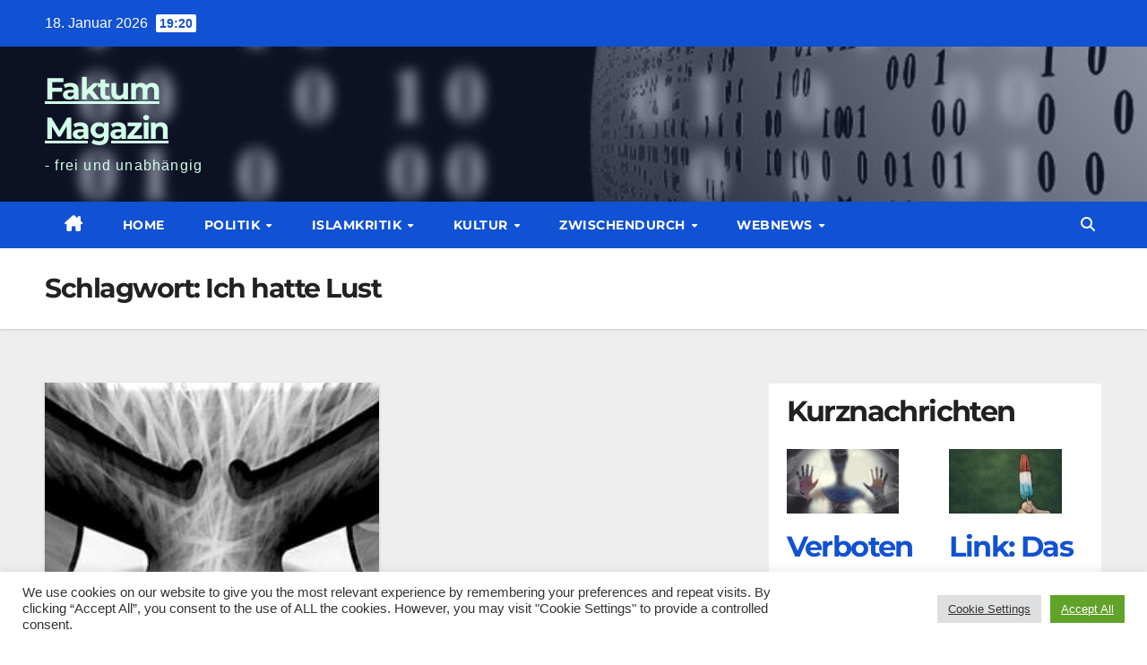

--- FILE ---
content_type: text/html; charset=UTF-8
request_url: https://faktum-magazin.de/tag/ich-hatte-lust/
body_size: 21670
content:
<!DOCTYPE html>
<html lang="de">
<head>
<meta charset="UTF-8">
<meta name="viewport" content="width=device-width, initial-scale=1">
<link rel="profile" href="https://gmpg.org/xfn/11">
<meta name='robots' content='index, follow, max-image-preview:large, max-snippet:-1, max-video-preview:-1' />

	<!-- This site is optimized with the Yoast SEO plugin v26.7 - https://yoast.com/wordpress/plugins/seo/ -->
	<title>Ich hatte Lust Archive - Faktum Magazin</title>
	<link rel="canonical" href="https://faktum-magazin.de/tag/ich-hatte-lust/" />
	<meta property="og:locale" content="de_DE" />
	<meta property="og:type" content="article" />
	<meta property="og:title" content="Ich hatte Lust Archive - Faktum Magazin" />
	<meta property="og:url" content="https://faktum-magazin.de/tag/ich-hatte-lust/" />
	<meta property="og:site_name" content="Faktum Magazin" />
	<script type="application/ld+json" class="yoast-schema-graph">{"@context":"https://schema.org","@graph":[{"@type":"CollectionPage","@id":"https://faktum-magazin.de/tag/ich-hatte-lust/","url":"https://faktum-magazin.de/tag/ich-hatte-lust/","name":"Ich hatte Lust Archive - Faktum Magazin","isPartOf":{"@id":"/#website"},"primaryImageOfPage":{"@id":"https://faktum-magazin.de/tag/ich-hatte-lust/#primaryimage"},"image":{"@id":"https://faktum-magazin.de/tag/ich-hatte-lust/#primaryimage"},"thumbnailUrl":"https://faktum-magazin.de/wp-content/uploads/2016/05/00-evil-eyes.jpg","inLanguage":"de"},{"@type":"ImageObject","inLanguage":"de","@id":"https://faktum-magazin.de/tag/ich-hatte-lust/#primaryimage","url":"https://faktum-magazin.de/wp-content/uploads/2016/05/00-evil-eyes.jpg","contentUrl":"https://faktum-magazin.de/wp-content/uploads/2016/05/00-evil-eyes.jpg","width":600,"height":200,"caption":"Alles im Blick - NICHT-Feminist"},{"@type":"WebSite","@id":"/#website","url":"/","name":"Faktum Magazin","description":"- frei und unabhängig","potentialAction":[{"@type":"SearchAction","target":{"@type":"EntryPoint","urlTemplate":"/?s={search_term_string}"},"query-input":{"@type":"PropertyValueSpecification","valueRequired":true,"valueName":"search_term_string"}}],"inLanguage":"de"}]}</script>
	<!-- / Yoast SEO plugin. -->



<link rel="alternate" type="application/rss+xml" title="Faktum Magazin &raquo; Feed" href="https://faktum-magazin.de/feed/" />
<link rel="alternate" type="application/rss+xml" title="Faktum Magazin &raquo; Kommentar-Feed" href="https://faktum-magazin.de/comments/feed/" />
<link rel="alternate" type="application/rss+xml" title="Faktum Magazin &raquo; Ich hatte Lust Schlagwort-Feed" href="https://faktum-magazin.de/tag/ich-hatte-lust/feed/" />
<style id='wp-img-auto-sizes-contain-inline-css'>
img:is([sizes=auto i],[sizes^="auto," i]){contain-intrinsic-size:3000px 1500px}
/*# sourceURL=wp-img-auto-sizes-contain-inline-css */
</style>
<style id='wp-emoji-styles-inline-css'>

	img.wp-smiley, img.emoji {
		display: inline !important;
		border: none !important;
		box-shadow: none !important;
		height: 1em !important;
		width: 1em !important;
		margin: 0 0.07em !important;
		vertical-align: -0.1em !important;
		background: none !important;
		padding: 0 !important;
	}
/*# sourceURL=wp-emoji-styles-inline-css */
</style>
<style id='wp-block-library-inline-css'>
:root{--wp-block-synced-color:#7a00df;--wp-block-synced-color--rgb:122,0,223;--wp-bound-block-color:var(--wp-block-synced-color);--wp-editor-canvas-background:#ddd;--wp-admin-theme-color:#007cba;--wp-admin-theme-color--rgb:0,124,186;--wp-admin-theme-color-darker-10:#006ba1;--wp-admin-theme-color-darker-10--rgb:0,107,160.5;--wp-admin-theme-color-darker-20:#005a87;--wp-admin-theme-color-darker-20--rgb:0,90,135;--wp-admin-border-width-focus:2px}@media (min-resolution:192dpi){:root{--wp-admin-border-width-focus:1.5px}}.wp-element-button{cursor:pointer}:root .has-very-light-gray-background-color{background-color:#eee}:root .has-very-dark-gray-background-color{background-color:#313131}:root .has-very-light-gray-color{color:#eee}:root .has-very-dark-gray-color{color:#313131}:root .has-vivid-green-cyan-to-vivid-cyan-blue-gradient-background{background:linear-gradient(135deg,#00d084,#0693e3)}:root .has-purple-crush-gradient-background{background:linear-gradient(135deg,#34e2e4,#4721fb 50%,#ab1dfe)}:root .has-hazy-dawn-gradient-background{background:linear-gradient(135deg,#faaca8,#dad0ec)}:root .has-subdued-olive-gradient-background{background:linear-gradient(135deg,#fafae1,#67a671)}:root .has-atomic-cream-gradient-background{background:linear-gradient(135deg,#fdd79a,#004a59)}:root .has-nightshade-gradient-background{background:linear-gradient(135deg,#330968,#31cdcf)}:root .has-midnight-gradient-background{background:linear-gradient(135deg,#020381,#2874fc)}:root{--wp--preset--font-size--normal:16px;--wp--preset--font-size--huge:42px}.has-regular-font-size{font-size:1em}.has-larger-font-size{font-size:2.625em}.has-normal-font-size{font-size:var(--wp--preset--font-size--normal)}.has-huge-font-size{font-size:var(--wp--preset--font-size--huge)}.has-text-align-center{text-align:center}.has-text-align-left{text-align:left}.has-text-align-right{text-align:right}.has-fit-text{white-space:nowrap!important}#end-resizable-editor-section{display:none}.aligncenter{clear:both}.items-justified-left{justify-content:flex-start}.items-justified-center{justify-content:center}.items-justified-right{justify-content:flex-end}.items-justified-space-between{justify-content:space-between}.screen-reader-text{border:0;clip-path:inset(50%);height:1px;margin:-1px;overflow:hidden;padding:0;position:absolute;width:1px;word-wrap:normal!important}.screen-reader-text:focus{background-color:#ddd;clip-path:none;color:#444;display:block;font-size:1em;height:auto;left:5px;line-height:normal;padding:15px 23px 14px;text-decoration:none;top:5px;width:auto;z-index:100000}html :where(.has-border-color){border-style:solid}html :where([style*=border-top-color]){border-top-style:solid}html :where([style*=border-right-color]){border-right-style:solid}html :where([style*=border-bottom-color]){border-bottom-style:solid}html :where([style*=border-left-color]){border-left-style:solid}html :where([style*=border-width]){border-style:solid}html :where([style*=border-top-width]){border-top-style:solid}html :where([style*=border-right-width]){border-right-style:solid}html :where([style*=border-bottom-width]){border-bottom-style:solid}html :where([style*=border-left-width]){border-left-style:solid}html :where(img[class*=wp-image-]){height:auto;max-width:100%}:where(figure){margin:0 0 1em}html :where(.is-position-sticky){--wp-admin--admin-bar--position-offset:var(--wp-admin--admin-bar--height,0px)}@media screen and (max-width:600px){html :where(.is-position-sticky){--wp-admin--admin-bar--position-offset:0px}}

/*# sourceURL=wp-block-library-inline-css */
</style><style id='wp-block-heading-inline-css'>
h1:where(.wp-block-heading).has-background,h2:where(.wp-block-heading).has-background,h3:where(.wp-block-heading).has-background,h4:where(.wp-block-heading).has-background,h5:where(.wp-block-heading).has-background,h6:where(.wp-block-heading).has-background{padding:1.25em 2.375em}h1.has-text-align-left[style*=writing-mode]:where([style*=vertical-lr]),h1.has-text-align-right[style*=writing-mode]:where([style*=vertical-rl]),h2.has-text-align-left[style*=writing-mode]:where([style*=vertical-lr]),h2.has-text-align-right[style*=writing-mode]:where([style*=vertical-rl]),h3.has-text-align-left[style*=writing-mode]:where([style*=vertical-lr]),h3.has-text-align-right[style*=writing-mode]:where([style*=vertical-rl]),h4.has-text-align-left[style*=writing-mode]:where([style*=vertical-lr]),h4.has-text-align-right[style*=writing-mode]:where([style*=vertical-rl]),h5.has-text-align-left[style*=writing-mode]:where([style*=vertical-lr]),h5.has-text-align-right[style*=writing-mode]:where([style*=vertical-rl]),h6.has-text-align-left[style*=writing-mode]:where([style*=vertical-lr]),h6.has-text-align-right[style*=writing-mode]:where([style*=vertical-rl]){rotate:180deg}
/*# sourceURL=https://faktum-magazin.de/wp-includes/blocks/heading/style.min.css */
</style>
<style id='wp-block-columns-inline-css'>
.wp-block-columns{box-sizing:border-box;display:flex;flex-wrap:wrap!important}@media (min-width:782px){.wp-block-columns{flex-wrap:nowrap!important}}.wp-block-columns{align-items:normal!important}.wp-block-columns.are-vertically-aligned-top{align-items:flex-start}.wp-block-columns.are-vertically-aligned-center{align-items:center}.wp-block-columns.are-vertically-aligned-bottom{align-items:flex-end}@media (max-width:781px){.wp-block-columns:not(.is-not-stacked-on-mobile)>.wp-block-column{flex-basis:100%!important}}@media (min-width:782px){.wp-block-columns:not(.is-not-stacked-on-mobile)>.wp-block-column{flex-basis:0;flex-grow:1}.wp-block-columns:not(.is-not-stacked-on-mobile)>.wp-block-column[style*=flex-basis]{flex-grow:0}}.wp-block-columns.is-not-stacked-on-mobile{flex-wrap:nowrap!important}.wp-block-columns.is-not-stacked-on-mobile>.wp-block-column{flex-basis:0;flex-grow:1}.wp-block-columns.is-not-stacked-on-mobile>.wp-block-column[style*=flex-basis]{flex-grow:0}:where(.wp-block-columns){margin-bottom:1.75em}:where(.wp-block-columns.has-background){padding:1.25em 2.375em}.wp-block-column{flex-grow:1;min-width:0;overflow-wrap:break-word;word-break:break-word}.wp-block-column.is-vertically-aligned-top{align-self:flex-start}.wp-block-column.is-vertically-aligned-center{align-self:center}.wp-block-column.is-vertically-aligned-bottom{align-self:flex-end}.wp-block-column.is-vertically-aligned-stretch{align-self:stretch}.wp-block-column.is-vertically-aligned-bottom,.wp-block-column.is-vertically-aligned-center,.wp-block-column.is-vertically-aligned-top{width:100%}
/*# sourceURL=https://faktum-magazin.de/wp-includes/blocks/columns/style.min.css */
</style>
<style id='wp-block-paragraph-inline-css'>
.is-small-text{font-size:.875em}.is-regular-text{font-size:1em}.is-large-text{font-size:2.25em}.is-larger-text{font-size:3em}.has-drop-cap:not(:focus):first-letter{float:left;font-size:8.4em;font-style:normal;font-weight:100;line-height:.68;margin:.05em .1em 0 0;text-transform:uppercase}body.rtl .has-drop-cap:not(:focus):first-letter{float:none;margin-left:.1em}p.has-drop-cap.has-background{overflow:hidden}:root :where(p.has-background){padding:1.25em 2.375em}:where(p.has-text-color:not(.has-link-color)) a{color:inherit}p.has-text-align-left[style*="writing-mode:vertical-lr"],p.has-text-align-right[style*="writing-mode:vertical-rl"]{rotate:180deg}
/*# sourceURL=https://faktum-magazin.de/wp-includes/blocks/paragraph/style.min.css */
</style>
<style id='wp-block-preformatted-inline-css'>
.wp-block-preformatted{box-sizing:border-box;white-space:pre-wrap}:where(.wp-block-preformatted.has-background){padding:1.25em 2.375em}
/*# sourceURL=https://faktum-magazin.de/wp-includes/blocks/preformatted/style.min.css */
</style>
<style id='wp-block-quote-inline-css'>
.wp-block-quote{box-sizing:border-box;overflow-wrap:break-word}.wp-block-quote.is-large:where(:not(.is-style-plain)),.wp-block-quote.is-style-large:where(:not(.is-style-plain)){margin-bottom:1em;padding:0 1em}.wp-block-quote.is-large:where(:not(.is-style-plain)) p,.wp-block-quote.is-style-large:where(:not(.is-style-plain)) p{font-size:1.5em;font-style:italic;line-height:1.6}.wp-block-quote.is-large:where(:not(.is-style-plain)) cite,.wp-block-quote.is-large:where(:not(.is-style-plain)) footer,.wp-block-quote.is-style-large:where(:not(.is-style-plain)) cite,.wp-block-quote.is-style-large:where(:not(.is-style-plain)) footer{font-size:1.125em;text-align:right}.wp-block-quote>cite{display:block}
/*# sourceURL=https://faktum-magazin.de/wp-includes/blocks/quote/style.min.css */
</style>
<style id='wp-block-quote-theme-inline-css'>
.wp-block-quote{border-left:.25em solid;margin:0 0 1.75em;padding-left:1em}.wp-block-quote cite,.wp-block-quote footer{color:currentColor;font-size:.8125em;font-style:normal;position:relative}.wp-block-quote:where(.has-text-align-right){border-left:none;border-right:.25em solid;padding-left:0;padding-right:1em}.wp-block-quote:where(.has-text-align-center){border:none;padding-left:0}.wp-block-quote.is-large,.wp-block-quote.is-style-large,.wp-block-quote:where(.is-style-plain){border:none}
/*# sourceURL=https://faktum-magazin.de/wp-includes/blocks/quote/theme.min.css */
</style>
<style id='global-styles-inline-css'>
:root{--wp--preset--aspect-ratio--square: 1;--wp--preset--aspect-ratio--4-3: 4/3;--wp--preset--aspect-ratio--3-4: 3/4;--wp--preset--aspect-ratio--3-2: 3/2;--wp--preset--aspect-ratio--2-3: 2/3;--wp--preset--aspect-ratio--16-9: 16/9;--wp--preset--aspect-ratio--9-16: 9/16;--wp--preset--color--black: #000000;--wp--preset--color--cyan-bluish-gray: #abb8c3;--wp--preset--color--white: #ffffff;--wp--preset--color--pale-pink: #f78da7;--wp--preset--color--vivid-red: #cf2e2e;--wp--preset--color--luminous-vivid-orange: #ff6900;--wp--preset--color--luminous-vivid-amber: #fcb900;--wp--preset--color--light-green-cyan: #7bdcb5;--wp--preset--color--vivid-green-cyan: #00d084;--wp--preset--color--pale-cyan-blue: #8ed1fc;--wp--preset--color--vivid-cyan-blue: #0693e3;--wp--preset--color--vivid-purple: #9b51e0;--wp--preset--gradient--vivid-cyan-blue-to-vivid-purple: linear-gradient(135deg,rgb(6,147,227) 0%,rgb(155,81,224) 100%);--wp--preset--gradient--light-green-cyan-to-vivid-green-cyan: linear-gradient(135deg,rgb(122,220,180) 0%,rgb(0,208,130) 100%);--wp--preset--gradient--luminous-vivid-amber-to-luminous-vivid-orange: linear-gradient(135deg,rgb(252,185,0) 0%,rgb(255,105,0) 100%);--wp--preset--gradient--luminous-vivid-orange-to-vivid-red: linear-gradient(135deg,rgb(255,105,0) 0%,rgb(207,46,46) 100%);--wp--preset--gradient--very-light-gray-to-cyan-bluish-gray: linear-gradient(135deg,rgb(238,238,238) 0%,rgb(169,184,195) 100%);--wp--preset--gradient--cool-to-warm-spectrum: linear-gradient(135deg,rgb(74,234,220) 0%,rgb(151,120,209) 20%,rgb(207,42,186) 40%,rgb(238,44,130) 60%,rgb(251,105,98) 80%,rgb(254,248,76) 100%);--wp--preset--gradient--blush-light-purple: linear-gradient(135deg,rgb(255,206,236) 0%,rgb(152,150,240) 100%);--wp--preset--gradient--blush-bordeaux: linear-gradient(135deg,rgb(254,205,165) 0%,rgb(254,45,45) 50%,rgb(107,0,62) 100%);--wp--preset--gradient--luminous-dusk: linear-gradient(135deg,rgb(255,203,112) 0%,rgb(199,81,192) 50%,rgb(65,88,208) 100%);--wp--preset--gradient--pale-ocean: linear-gradient(135deg,rgb(255,245,203) 0%,rgb(182,227,212) 50%,rgb(51,167,181) 100%);--wp--preset--gradient--electric-grass: linear-gradient(135deg,rgb(202,248,128) 0%,rgb(113,206,126) 100%);--wp--preset--gradient--midnight: linear-gradient(135deg,rgb(2,3,129) 0%,rgb(40,116,252) 100%);--wp--preset--font-size--small: 13px;--wp--preset--font-size--medium: 20px;--wp--preset--font-size--large: 36px;--wp--preset--font-size--x-large: 42px;--wp--preset--spacing--20: 0.44rem;--wp--preset--spacing--30: 0.67rem;--wp--preset--spacing--40: 1rem;--wp--preset--spacing--50: 1.5rem;--wp--preset--spacing--60: 2.25rem;--wp--preset--spacing--70: 3.38rem;--wp--preset--spacing--80: 5.06rem;--wp--preset--shadow--natural: 6px 6px 9px rgba(0, 0, 0, 0.2);--wp--preset--shadow--deep: 12px 12px 50px rgba(0, 0, 0, 0.4);--wp--preset--shadow--sharp: 6px 6px 0px rgba(0, 0, 0, 0.2);--wp--preset--shadow--outlined: 6px 6px 0px -3px rgb(255, 255, 255), 6px 6px rgb(0, 0, 0);--wp--preset--shadow--crisp: 6px 6px 0px rgb(0, 0, 0);}:root :where(.is-layout-flow) > :first-child{margin-block-start: 0;}:root :where(.is-layout-flow) > :last-child{margin-block-end: 0;}:root :where(.is-layout-flow) > *{margin-block-start: 24px;margin-block-end: 0;}:root :where(.is-layout-constrained) > :first-child{margin-block-start: 0;}:root :where(.is-layout-constrained) > :last-child{margin-block-end: 0;}:root :where(.is-layout-constrained) > *{margin-block-start: 24px;margin-block-end: 0;}:root :where(.is-layout-flex){gap: 24px;}:root :where(.is-layout-grid){gap: 24px;}body .is-layout-flex{display: flex;}.is-layout-flex{flex-wrap: wrap;align-items: center;}.is-layout-flex > :is(*, div){margin: 0;}body .is-layout-grid{display: grid;}.is-layout-grid > :is(*, div){margin: 0;}.has-black-color{color: var(--wp--preset--color--black) !important;}.has-cyan-bluish-gray-color{color: var(--wp--preset--color--cyan-bluish-gray) !important;}.has-white-color{color: var(--wp--preset--color--white) !important;}.has-pale-pink-color{color: var(--wp--preset--color--pale-pink) !important;}.has-vivid-red-color{color: var(--wp--preset--color--vivid-red) !important;}.has-luminous-vivid-orange-color{color: var(--wp--preset--color--luminous-vivid-orange) !important;}.has-luminous-vivid-amber-color{color: var(--wp--preset--color--luminous-vivid-amber) !important;}.has-light-green-cyan-color{color: var(--wp--preset--color--light-green-cyan) !important;}.has-vivid-green-cyan-color{color: var(--wp--preset--color--vivid-green-cyan) !important;}.has-pale-cyan-blue-color{color: var(--wp--preset--color--pale-cyan-blue) !important;}.has-vivid-cyan-blue-color{color: var(--wp--preset--color--vivid-cyan-blue) !important;}.has-vivid-purple-color{color: var(--wp--preset--color--vivid-purple) !important;}.has-black-background-color{background-color: var(--wp--preset--color--black) !important;}.has-cyan-bluish-gray-background-color{background-color: var(--wp--preset--color--cyan-bluish-gray) !important;}.has-white-background-color{background-color: var(--wp--preset--color--white) !important;}.has-pale-pink-background-color{background-color: var(--wp--preset--color--pale-pink) !important;}.has-vivid-red-background-color{background-color: var(--wp--preset--color--vivid-red) !important;}.has-luminous-vivid-orange-background-color{background-color: var(--wp--preset--color--luminous-vivid-orange) !important;}.has-luminous-vivid-amber-background-color{background-color: var(--wp--preset--color--luminous-vivid-amber) !important;}.has-light-green-cyan-background-color{background-color: var(--wp--preset--color--light-green-cyan) !important;}.has-vivid-green-cyan-background-color{background-color: var(--wp--preset--color--vivid-green-cyan) !important;}.has-pale-cyan-blue-background-color{background-color: var(--wp--preset--color--pale-cyan-blue) !important;}.has-vivid-cyan-blue-background-color{background-color: var(--wp--preset--color--vivid-cyan-blue) !important;}.has-vivid-purple-background-color{background-color: var(--wp--preset--color--vivid-purple) !important;}.has-black-border-color{border-color: var(--wp--preset--color--black) !important;}.has-cyan-bluish-gray-border-color{border-color: var(--wp--preset--color--cyan-bluish-gray) !important;}.has-white-border-color{border-color: var(--wp--preset--color--white) !important;}.has-pale-pink-border-color{border-color: var(--wp--preset--color--pale-pink) !important;}.has-vivid-red-border-color{border-color: var(--wp--preset--color--vivid-red) !important;}.has-luminous-vivid-orange-border-color{border-color: var(--wp--preset--color--luminous-vivid-orange) !important;}.has-luminous-vivid-amber-border-color{border-color: var(--wp--preset--color--luminous-vivid-amber) !important;}.has-light-green-cyan-border-color{border-color: var(--wp--preset--color--light-green-cyan) !important;}.has-vivid-green-cyan-border-color{border-color: var(--wp--preset--color--vivid-green-cyan) !important;}.has-pale-cyan-blue-border-color{border-color: var(--wp--preset--color--pale-cyan-blue) !important;}.has-vivid-cyan-blue-border-color{border-color: var(--wp--preset--color--vivid-cyan-blue) !important;}.has-vivid-purple-border-color{border-color: var(--wp--preset--color--vivid-purple) !important;}.has-vivid-cyan-blue-to-vivid-purple-gradient-background{background: var(--wp--preset--gradient--vivid-cyan-blue-to-vivid-purple) !important;}.has-light-green-cyan-to-vivid-green-cyan-gradient-background{background: var(--wp--preset--gradient--light-green-cyan-to-vivid-green-cyan) !important;}.has-luminous-vivid-amber-to-luminous-vivid-orange-gradient-background{background: var(--wp--preset--gradient--luminous-vivid-amber-to-luminous-vivid-orange) !important;}.has-luminous-vivid-orange-to-vivid-red-gradient-background{background: var(--wp--preset--gradient--luminous-vivid-orange-to-vivid-red) !important;}.has-very-light-gray-to-cyan-bluish-gray-gradient-background{background: var(--wp--preset--gradient--very-light-gray-to-cyan-bluish-gray) !important;}.has-cool-to-warm-spectrum-gradient-background{background: var(--wp--preset--gradient--cool-to-warm-spectrum) !important;}.has-blush-light-purple-gradient-background{background: var(--wp--preset--gradient--blush-light-purple) !important;}.has-blush-bordeaux-gradient-background{background: var(--wp--preset--gradient--blush-bordeaux) !important;}.has-luminous-dusk-gradient-background{background: var(--wp--preset--gradient--luminous-dusk) !important;}.has-pale-ocean-gradient-background{background: var(--wp--preset--gradient--pale-ocean) !important;}.has-electric-grass-gradient-background{background: var(--wp--preset--gradient--electric-grass) !important;}.has-midnight-gradient-background{background: var(--wp--preset--gradient--midnight) !important;}.has-small-font-size{font-size: var(--wp--preset--font-size--small) !important;}.has-medium-font-size{font-size: var(--wp--preset--font-size--medium) !important;}.has-large-font-size{font-size: var(--wp--preset--font-size--large) !important;}.has-x-large-font-size{font-size: var(--wp--preset--font-size--x-large) !important;}
/*# sourceURL=global-styles-inline-css */
</style>
<style id='core-block-supports-inline-css'>
.wp-container-core-columns-is-layout-28f84493{flex-wrap:nowrap;}
/*# sourceURL=core-block-supports-inline-css */
</style>

<style id='classic-theme-styles-inline-css'>
/*! This file is auto-generated */
.wp-block-button__link{color:#fff;background-color:#32373c;border-radius:9999px;box-shadow:none;text-decoration:none;padding:calc(.667em + 2px) calc(1.333em + 2px);font-size:1.125em}.wp-block-file__button{background:#32373c;color:#fff;text-decoration:none}
/*# sourceURL=/wp-includes/css/classic-themes.min.css */
</style>
<link rel='stylesheet' id='cookie-law-info-css' href='https://faktum-magazin.de/wp-content/plugins/cookie-law-info/legacy/public/css/cookie-law-info-public.css?ver=3.3.9.1' media='all' />
<link rel='stylesheet' id='cookie-law-info-gdpr-css' href='https://faktum-magazin.de/wp-content/plugins/cookie-law-info/legacy/public/css/cookie-law-info-gdpr.css?ver=3.3.9.1' media='all' />
<link rel='stylesheet' id='ufbl-custom-select-css-css' href='https://faktum-magazin.de/wp-content/plugins/ultimate-form-builder-lite/css/jquery.selectbox.css?ver=1.5.3' media='all' />
<link rel='stylesheet' id='ufbl-front-css-css' href='https://faktum-magazin.de/wp-content/plugins/ultimate-form-builder-lite/css/frontend.css?ver=1.5.3' media='all' />
<link rel='stylesheet' id='wp-show-posts-css' href='https://faktum-magazin.de/wp-content/plugins/wp-show-posts/css/wp-show-posts-min.css?ver=1.1.6' media='all' />
<link rel='stylesheet' id='newsup-fonts-css' href='//faktum-magazin.de/wp-content/uploads/omgf/newsup-fonts/newsup-fonts.css?ver=1657119476' media='all' />
<link rel='stylesheet' id='bootstrap-css' href='https://faktum-magazin.de/wp-content/themes/newsup/css/bootstrap.css?ver=6.9' media='all' />
<link rel='stylesheet' id='newsup-style-css' href='https://faktum-magazin.de/wp-content/themes/news-click/style.css?ver=6.9' media='all' />
<link rel='stylesheet' id='font-awesome-5-all-css' href='https://faktum-magazin.de/wp-content/themes/newsup/css/font-awesome/css/all.min.css?ver=6.9' media='all' />
<link rel='stylesheet' id='font-awesome-4-shim-css' href='https://faktum-magazin.de/wp-content/themes/newsup/css/font-awesome/css/v4-shims.min.css?ver=6.9' media='all' />
<link rel='stylesheet' id='owl-carousel-css' href='https://faktum-magazin.de/wp-content/themes/newsup/css/owl.carousel.css?ver=6.9' media='all' />
<link rel='stylesheet' id='smartmenus-css' href='https://faktum-magazin.de/wp-content/themes/newsup/css/jquery.smartmenus.bootstrap.css?ver=6.9' media='all' />
<link rel='stylesheet' id='newsup-custom-css-css' href='https://faktum-magazin.de/wp-content/themes/newsup/inc/ansar/customize/css/customizer.css?ver=1.0' media='all' />
<link rel='stylesheet' id='slb_core-css' href='https://faktum-magazin.de/wp-content/plugins/simple-lightbox/client/css/app.css?ver=2.9.4' media='all' />
<link rel='stylesheet' id='__EPYT__style-css' href='https://faktum-magazin.de/wp-content/plugins/youtube-embed-plus/styles/ytprefs.min.css?ver=14.2.4' media='all' />
<style id='__EPYT__style-inline-css'>

                .epyt-gallery-thumb {
                        width: 33.333%;
                }
                
/*# sourceURL=__EPYT__style-inline-css */
</style>
<link rel='stylesheet' id='newsup-style-parent-css' href='https://faktum-magazin.de/wp-content/themes/newsup/style.css?ver=6.9' media='all' />
<link rel='stylesheet' id='newsclick-style-css' href='https://faktum-magazin.de/wp-content/themes/news-click/style.css?ver=1.0' media='all' />
<link rel='stylesheet' id='newsclick-default-css-css' href='https://faktum-magazin.de/wp-content/themes/news-click/css/colors/default.css?ver=6.9' media='all' />
<script src="https://faktum-magazin.de/wp-includes/js/jquery/jquery.min.js?ver=3.7.1" id="jquery-core-js"></script>
<script src="https://faktum-magazin.de/wp-includes/js/jquery/jquery-migrate.min.js?ver=3.4.1" id="jquery-migrate-js"></script>
<script id="cookie-law-info-js-extra">
var Cli_Data = {"nn_cookie_ids":[],"cookielist":[],"non_necessary_cookies":[],"ccpaEnabled":"","ccpaRegionBased":"","ccpaBarEnabled":"","strictlyEnabled":["necessary","obligatoire"],"ccpaType":"gdpr","js_blocking":"1","custom_integration":"","triggerDomRefresh":"","secure_cookies":""};
var cli_cookiebar_settings = {"animate_speed_hide":"500","animate_speed_show":"500","background":"#FFF","border":"#b1a6a6c2","border_on":"","button_1_button_colour":"#61a229","button_1_button_hover":"#4e8221","button_1_link_colour":"#fff","button_1_as_button":"1","button_1_new_win":"","button_2_button_colour":"#333","button_2_button_hover":"#292929","button_2_link_colour":"#444","button_2_as_button":"","button_2_hidebar":"","button_3_button_colour":"#dedfe0","button_3_button_hover":"#b2b2b3","button_3_link_colour":"#333333","button_3_as_button":"1","button_3_new_win":"","button_4_button_colour":"#dedfe0","button_4_button_hover":"#b2b2b3","button_4_link_colour":"#333333","button_4_as_button":"1","button_7_button_colour":"#61a229","button_7_button_hover":"#4e8221","button_7_link_colour":"#fff","button_7_as_button":"1","button_7_new_win":"","font_family":"inherit","header_fix":"","notify_animate_hide":"1","notify_animate_show":"","notify_div_id":"#cookie-law-info-bar","notify_position_horizontal":"right","notify_position_vertical":"bottom","scroll_close":"","scroll_close_reload":"","accept_close_reload":"","reject_close_reload":"","showagain_tab":"","showagain_background":"#fff","showagain_border":"#000","showagain_div_id":"#cookie-law-info-again","showagain_x_position":"100px","text":"#333333","show_once_yn":"","show_once":"10000","logging_on":"","as_popup":"","popup_overlay":"1","bar_heading_text":"","cookie_bar_as":"banner","popup_showagain_position":"bottom-right","widget_position":"left"};
var log_object = {"ajax_url":"https://faktum-magazin.de/wp-admin/admin-ajax.php"};
//# sourceURL=cookie-law-info-js-extra
</script>
<script src="https://faktum-magazin.de/wp-content/plugins/cookie-law-info/legacy/public/js/cookie-law-info-public.js?ver=3.3.9.1" id="cookie-law-info-js"></script>
<script src="https://faktum-magazin.de/wp-content/plugins/ultimate-form-builder-lite/js/jquery.selectbox-0.2.min.js?ver=1.5.3" id="ufbl-custom-select-js-js"></script>
<script id="ufbl-front-js-js-extra">
var frontend_js_obj = {"default_error_message":"This field is required","ajax_url":"https://faktum-magazin.de/wp-admin/admin-ajax.php","ajax_nonce":"b54156e941"};
//# sourceURL=ufbl-front-js-js-extra
</script>
<script src="https://faktum-magazin.de/wp-content/plugins/ultimate-form-builder-lite/js/frontend.js?ver=1.5.3" id="ufbl-front-js-js"></script>
<script src="https://faktum-magazin.de/wp-content/themes/newsup/js/navigation.js?ver=6.9" id="newsup-navigation-js"></script>
<script src="https://faktum-magazin.de/wp-content/themes/newsup/js/bootstrap.js?ver=6.9" id="bootstrap-js"></script>
<script src="https://faktum-magazin.de/wp-content/themes/newsup/js/owl.carousel.min.js?ver=6.9" id="owl-carousel-min-js"></script>
<script src="https://faktum-magazin.de/wp-content/themes/newsup/js/jquery.smartmenus.js?ver=6.9" id="smartmenus-js-js"></script>
<script src="https://faktum-magazin.de/wp-content/themes/newsup/js/jquery.smartmenus.bootstrap.js?ver=6.9" id="bootstrap-smartmenus-js-js"></script>
<script src="https://faktum-magazin.de/wp-content/themes/newsup/js/jquery.marquee.js?ver=6.9" id="newsup-marquee-js-js"></script>
<script src="https://faktum-magazin.de/wp-content/themes/newsup/js/main.js?ver=6.9" id="newsup-main-js-js"></script>
<script id="__ytprefs__-js-extra">
var _EPYT_ = {"ajaxurl":"https://faktum-magazin.de/wp-admin/admin-ajax.php","security":"1a129182a7","gallery_scrolloffset":"20","eppathtoscripts":"https://faktum-magazin.de/wp-content/plugins/youtube-embed-plus/scripts/","eppath":"https://faktum-magazin.de/wp-content/plugins/youtube-embed-plus/","epresponsiveselector":"[\"iframe.__youtube_prefs__\",\"iframe[src*='youtube.com']\",\"iframe[src*='youtube-nocookie.com']\",\"iframe[data-ep-src*='youtube.com']\",\"iframe[data-ep-src*='youtube-nocookie.com']\",\"iframe[data-ep-gallerysrc*='youtube.com']\"]","epdovol":"1","version":"14.2.4","evselector":"iframe.__youtube_prefs__[src], iframe[src*=\"youtube.com/embed/\"], iframe[src*=\"youtube-nocookie.com/embed/\"]","ajax_compat":"","maxres_facade":"eager","ytapi_load":"light","pause_others":"","stopMobileBuffer":"1","facade_mode":"","not_live_on_channel":""};
//# sourceURL=__ytprefs__-js-extra
</script>
<script src="https://faktum-magazin.de/wp-content/plugins/youtube-embed-plus/scripts/ytprefs.min.js?ver=14.2.4" id="__ytprefs__-js"></script>
<link rel="https://api.w.org/" href="https://faktum-magazin.de/wp-json/" /><link rel="alternate" title="JSON" type="application/json" href="https://faktum-magazin.de/wp-json/wp/v2/tags/2469" /><link rel="EditURI" type="application/rsd+xml" title="RSD" href="https://faktum-magazin.de/xmlrpc.php?rsd" />
<meta name="generator" content="WordPress 6.9" />
 
<style type="text/css" id="custom-background-css">
    .wrapper { background-color: ffffff; }
</style>
<meta name="bmi-version" content="2.0.0" />    <style type="text/css">
            body .site-title a,
        body .site-description {
            color: #d1ffe8;
        }

        .site-branding-text .site-title a {
                font-size: px;
            }

            @media only screen and (max-width: 640px) {
                .site-branding-text .site-title a {
                    font-size: 40px;

                }
            }

            @media only screen and (max-width: 375px) {
                .site-branding-text .site-title a {
                    font-size: 32px;

                }
            }

        </style>
    <style id="custom-background-css">
body.custom-background { background-color: #ffffff; }
</style>
	      <script defer type="text/javascript" id="bmip-js-inline-remove-js">
        function objectToQueryString(obj){
          return Object.keys(obj).map(key => key + '=' + obj[key]).join('&');
        }

        function globalBMIKeepAlive() {
          let xhr = new XMLHttpRequest();
          let data = { action: "bmip_keepalive", token: "bmip", f: "refresh" };
          let url = 'https://faktum-magazin.de/wp-admin/admin-ajax.php' + '?' + objectToQueryString(data);
          xhr.open('POST', url, true);
          xhr.setRequestHeader("X-Requested-With", "XMLHttpRequest");
          xhr.onreadystatechange = function () {
            if (xhr.readyState === 4) {
              let response;
              if (response = JSON.parse(xhr.responseText)) {
                if (typeof response.status != 'undefined' && response.status === 'success') {
                  //setTimeout(globalBMIKeepAlive, 3000);
                } else {
                  //setTimeout(globalBMIKeepAlive, 20000);
                }
              }
            }
          };

          xhr.send(JSON.stringify(data));
        }

        document.querySelector('#bmip-js-inline-remove-js').remove();
      </script>
      <link rel="icon" href="https://faktum-magazin.de/wp-content/uploads/2016/10/cropped-favicon-32x32-1-32x32.png" sizes="32x32" />
<link rel="icon" href="https://faktum-magazin.de/wp-content/uploads/2016/10/cropped-favicon-32x32-1-192x192.png" sizes="192x192" />
<link rel="apple-touch-icon" href="https://faktum-magazin.de/wp-content/uploads/2016/10/cropped-favicon-32x32-1-180x180.png" />
<meta name="msapplication-TileImage" content="https://faktum-magazin.de/wp-content/uploads/2016/10/cropped-favicon-32x32-1-270x270.png" />
		<style id="wp-custom-css">
			.wp-block-rss__item-title{
	margin-top: 25px;
	margin-bottom: 10px;
	font-size: 25px;
	font-weight: bold;
}


/* ========================================= */
/* WP Show Posts Grid: Globale Einstellungen */
/* ========================================= */

/* Flexbox für den inneren Container, um Artikel gleichmäßig zu verteilen */
.wp-show-posts-grid .wp-show-posts-inner {
    display: flex;
    flex-wrap: wrap; /* Erlaubt Umbruch der Artikel auf neue Zeilen */
    margin: 0 -10px; /* Negativer Margin gleicht den Abstand der Artikel aus */
}

/* ========================================================= */
/* WP Show Posts Grid: Einstellungen für jeden einzelnen Artikel */
/* ========================================================= */

.wp-show-posts-grid article {
    display: flex;
    flex-direction: column; /* Bild, Titel, Text untereinander stapeln */
    flex: 1 1 calc(50% - 20px); /* 50% Breite für 2 Spalten, minus 20px für den Seitenabstand (10px links + 10px rechts) */
    max-width: calc(50% - 20px); /* Stellt sicher, dass es bei 2 Spalten bleibt */
    margin: 10px; /* Abstand zwischen den Artikeln (10px ringsum) */
    box-sizing: border-box; /* Padding und Border werden in der Gesamtbreite berücksichtigt */
    position: relative; /* Wichtig für eventuelle Kind-Elemente */
    overflow: hidden; /* Verhindert, dass Inhalt über die Box hinausragt, wenn nicht genug Platz ist */
    
    /* WICHTIG: Einheitliche Mindesthöhe der Boxen festlegen.
       Dieser Wert wurde erhöht, um den längsten Text und die größten Bilder besser zu fassen.
       Passe ihn bei Bedarf weiter an! */
    min-height: 480px; /* Beispielwert: Prüfe auf deiner Seite und passe ihn an! */
}

/* ================================== */
/* WP Show Posts Grid: Bild-Anpassung */
/* ================================== */

.wp-show-posts-grid article img {
    max-width: 100%; /* Bild maximal so breit wie der übergeordnete Container */
    height: auto;    /* Höhe proportional anpassen, um Verzerrungen zu vermeiden */
    display: block;  /* Entfernt eventuelle zusätzliche Abstände unter dem Bild */
    margin-bottom: 10px; /* Kleiner Abstand unter dem Bild */
}

/* ===================================== */
/* WP Show Posts Grid: Titel-Anpassung */
/* ===================================== */

.wp-show-posts-grid .wp-show-posts-entry-title {
    word-wrap: break-word; /* Erzwingt den Umbruch von langen Wörtern */
    overflow-wrap: break-word; /* Moderne Alternative zu word-wrap */
    hyphens: auto; /* Erlaubt automatische Silbentrennung für bessere Optik */
    line-height: 1.3; /* Zeilenhöhe für bessere Lesbarkeit */
    
    /* Mindesthöhe für den Titelbereich. Erhöht, um auch mehrzeilige Titel zu fassen. */
    min-height: 70px; /* Beispielwert: Platz für 2-3 Zeilen. Anpassen, wenn deine Titel länger sind. */
    margin-bottom: 10px; /* Abstand unter der Überschrift */
    overflow: hidden; /* Verhindert, dass Titel über min-height hinausragt, falls nötig */
}

/* ==================================== */
/* WP Show Posts Grid: Auszug (Text) */
/* ==================================== */

/* Angepasste Spezifität für den Auszug */
.wp-show-posts-grid .wp-show-posts-entry-summary p,
.wp-show-posts-grid .wp-show-posts-entry-summary {
    flex-grow: 1;
    overflow: hidden;
    text-overflow: ellipsis;
    display: -webkit-box;
    -webkit-line-clamp: 6; /* Beispielwert: Max. 6 Zeilen Text. Passe diesen Wert an! */
    -webkit-box-orient: vertical;
    word-wrap: break-word;
    overflow-wrap: break-word;
    margin-bottom: 10px;

    /* NEU: Schriftgröße für den Auszugstext (mit !important, um Überschreibungen zu erzwingen) */
    font-size: 0.85em !important; /* Etwas kleinerer Beispielwert als 0.9em, um den Unterschied zu sehen */
    line-height: 1.4em !important; /* Auch die Zeilenhöhe anpassen, um es nicht zu eng wirken zu lassen */
}

/* =================================== */
/* WP Show Posts Grid: "Weiterlesen"-Link */
/* =================================== */

.wp-show-posts-grid .wp-show-posts-read-more {
    margin-top: auto; /* Schiebt den Link an das Ende des flexiblen Containers */
    padding-top: 10px; /* Etwas Abstand nach oben zum Text */
}

/* ================================ */
/* WP Show Posts Grid: Mobile Ansicht */
/* ================================ */

@media (max-width: 768px) {
    .wp-show-posts-grid article {
        flex: 1 1 100%; /* Auf kleineren Bildschirmen volle Breite */
        max-width: 100%;
        margin: 10px 0; /* Nur oben/unten Abstand */
        min-height: auto; /* Auf Mobilgeräten kann die Höhe flexibler sein */
    }
    .wp-show-posts-grid .wp-show-posts-entry-title,
    .wp-show-posts-grid .wp-show-posts-entry-summary {
        min-height: auto; /* Auf Mobilgeräten keine feste Mindesthöhe erzwingen */
    }
}		</style>
		<link rel='stylesheet' id='cookie-law-info-table-css' href='https://faktum-magazin.de/wp-content/plugins/cookie-law-info/legacy/public/css/cookie-law-info-table.css?ver=3.3.9.1' media='all' />
</head>
<body class="archive tag tag-ich-hatte-lust tag-2469 custom-background wp-embed-responsive wp-theme-newsup wp-child-theme-news-click hfeed ta-hide-date-author-in-list" >
<div id="page" class="site">
<a class="skip-link screen-reader-text" href="#content">
Zum Inhalt wechseln</a>
    <div class="wrapper" id="custom-background-css">
        <header class="mg-headwidget">
            <!--==================== TOP BAR ====================-->

            <div class="mg-head-detail hidden-xs">
    <div class="container-fluid">
        <div class="row">
                        <div class="col-md-6 col-xs-12">
                <ul class="info-left">
                                <li>18. Januar 2026                <span class="time">  19:20</span>
                        </li>
                        </ul>

                           </div>


                        <div class="col-md-6 col-xs-12">
                <ul class="mg-social info-right">
                    
                                                                                                                                      
                                      </ul>
            </div>
                    </div>
    </div>
</div>
            <div class="clearfix"></div>
                        <div class="mg-nav-widget-area-back" style='background-image: url("https://faktum-magazin.de/wp-content/uploads/2016/03/cropped-weltkugel-header-frontpage.jpg" );'>
                        <div class="overlay">
              <div class="inner"  style="background-color:rgba(32,47,91,0.4);" > 
                <div class="container-fluid">
                    <div class="mg-nav-widget-area">
                        <div class="row align-items-center">
                                                      <div class="col-md-3 col-sm-4 text-center-xs">
                                                              <div class="navbar-header">
                                                                <div class="site-branding-text">
                                                                <p class="site-title"> <a href="https://faktum-magazin.de/" rel="home">Faktum Magazin</a></p>
                                                                <p class="site-description">- frei und unabhängig</p>
                                </div>
                                                              </div>
                            </div>
                           
                        </div>
                    </div>
                </div>
              </div>
              </div>
          </div>
    <div class="mg-menu-full">
      <nav class="navbar navbar-expand-lg navbar-wp">
        <div class="container-fluid flex-row">
          
                <!-- Right nav -->
                    <div class="m-header pl-3 ml-auto my-2 my-lg-0 position-relative align-items-center">
                                                <a class="mobilehomebtn" href="https://faktum-magazin.de"><span class="fas fa-home"></span></a>
                        
                        <div class="dropdown ml-auto show mg-search-box pr-3">
                            <a class="dropdown-toggle msearch ml-auto" href="#" role="button" id="dropdownMenuLink" data-toggle="dropdown" aria-haspopup="true" aria-expanded="false">
                               <i class="fas fa-search"></i>
                            </a>

                            <div class="dropdown-menu searchinner" aria-labelledby="dropdownMenuLink">
                        <form role="search" method="get" id="searchform" action="https://faktum-magazin.de/">
  <div class="input-group">
    <input type="search" class="form-control" placeholder="Suchen" value="" name="s" />
    <span class="input-group-btn btn-default">
    <button type="submit" class="btn"> <i class="fas fa-search"></i> </button>
    </span> </div>
</form>                      </div>
                        </div>
                        <!-- navbar-toggle -->
                        <button class="navbar-toggler" type="button" data-toggle="collapse" data-target="#navbar-wp" aria-controls="navbarSupportedContent" aria-expanded="false" aria-label="Navigation umschalten">
                          <i class="fas fa-bars"></i>
                        </button>
                        <!-- /navbar-toggle -->
                    </div>
                    <!-- /Right nav --> 
          
                  <div class="collapse navbar-collapse" id="navbar-wp">
                    <div class="d-md-block">
                  <ul id="menu-menu-1" class="nav navbar-nav mr-auto"><li class="active home"><a class="homebtn" href="https://faktum-magazin.de"><span class='fa-solid fa-house-chimney'></span></a></li><li id="menu-item-13050609" class="menu-item menu-item-type-custom menu-item-object-custom menu-item-13050609"><a class="nav-link" title="Home" href="http://www.faktum-magazin.de/">Home</a></li>
<li id="menu-item-13028501" class="menu-item menu-item-type-taxonomy menu-item-object-category menu-item-has-children menu-item-13028501 dropdown"><a class="nav-link" title="Politik" href="https://faktum-magazin.de/category/allgemein/politik/" data-toggle="dropdown" class="dropdown-toggle">Politik </a>
<ul role="menu" class=" dropdown-menu">
	<li id="menu-item-13049418" class="menu-item menu-item-type-taxonomy menu-item-object-category menu-item-13049418"><a class="dropdown-item" title="Der Freitagsbrief" href="https://faktum-magazin.de/category/nicht-feministische-links/der-freitagsbrief/">Der Freitagsbrief</a></li>
	<li id="menu-item-13049261" class="menu-item menu-item-type-taxonomy menu-item-object-category menu-item-13049261"><a class="dropdown-item" title="Ereignisse: Medienspiegel" href="https://faktum-magazin.de/category/nicht-feministische-links/medienspiegel/">Ereignisse: Medienspiegel</a></li>
</ul>
</li>
<li id="menu-item-13028290" class="menu-item menu-item-type-taxonomy menu-item-object-category menu-item-has-children menu-item-13028290 dropdown"><a class="nav-link" title="Islamkritik" href="https://faktum-magazin.de/category/allgemein/islamkritik/" data-toggle="dropdown" class="dropdown-toggle">Islamkritik </a>
<ul role="menu" class=" dropdown-menu">
	<li id="menu-item-12674639" class="menu-item menu-item-type-post_type menu-item-object-page menu-item-12674639"><a class="dropdown-item" title="Islamkritik: Scharia &amp; Co." href="https://faktum-magazin.de/islamkritik/">Islamkritik: Scharia &#038; Co.</a></li>
</ul>
</li>
<li id="menu-item-13028950" class="menu-item menu-item-type-taxonomy menu-item-object-category menu-item-has-children menu-item-13028950 dropdown"><a class="nav-link" title="Kultur" href="https://faktum-magazin.de/category/kolumnen/feuilleton/" data-toggle="dropdown" class="dropdown-toggle">Kultur </a>
<ul role="menu" class=" dropdown-menu">
	<li id="menu-item-14028928" class="menu-item menu-item-type-taxonomy menu-item-object-category menu-item-14028928"><a class="dropdown-item" title="Buchkritik" href="https://faktum-magazin.de/category/allgemein/literatur/drucksachen/">Buchkritik</a></li>
	<li id="menu-item-7532174" class="menu-item menu-item-type-post_type menu-item-object-page menu-item-7532174"><a class="dropdown-item" title="Youtube" href="https://faktum-magazin.de/nicht-feminist-nf-tv/">Youtube</a></li>
</ul>
</li>
<li id="menu-item-13050480" class="menu-item menu-item-type-taxonomy menu-item-object-category menu-item-has-children menu-item-13050480 dropdown"><a class="nav-link" title="zwischendurch" href="https://faktum-magazin.de/category/kolumnen/zwischendurch/" data-toggle="dropdown" class="dropdown-toggle">zwischendurch </a>
<ul role="menu" class=" dropdown-menu">
	<li id="menu-item-13065963" class="menu-item menu-item-type-taxonomy menu-item-object-category menu-item-13065963"><a class="dropdown-item" title="Zeitreise" href="https://faktum-magazin.de/category/kolumnen/zeitreise/">Zeitreise</a></li>
</ul>
</li>
<li id="menu-item-13029320" class="menu-item menu-item-type-post_type menu-item-object-page menu-item-has-children menu-item-13029320 dropdown"><a class="nav-link" title="Webnews" href="https://faktum-magazin.de/newsticker-nachrichten-und-kurzmeldungen/" data-toggle="dropdown" class="dropdown-toggle">Webnews </a>
<ul role="menu" class=" dropdown-menu">
	<li id="menu-item-12653071" class="menu-item menu-item-type-post_type menu-item-object-page menu-item-12653071"><a class="dropdown-item" title="Kurznachrichten" href="https://faktum-magazin.de/newsticker-nachrichten-und-kurzmeldungen/kurznachrichten-und-links-englischdeutsch/">Kurznachrichten</a></li>
	<li id="menu-item-13135039" class="menu-item menu-item-type-post_type menu-item-object-page menu-item-13135039"><a class="dropdown-item" title="Videokanäle" href="https://faktum-magazin.de/videokanaele-der-afd/">Videokanäle</a></li>
	<li id="menu-item-13135089" class="menu-item menu-item-type-post_type menu-item-object-page menu-item-13135089"><a class="dropdown-item" title="Deutsche Kanäle" href="https://faktum-magazin.de/videokanaele-deutsche-kanaele/">Deutsche Kanäle</a></li>
	<li id="menu-item-13147386" class="menu-item menu-item-type-post_type menu-item-object-page menu-item-13147386"><a class="dropdown-item" title="--" href="https://faktum-magazin.de/faktum-magazin-livestream/">&#8212;</a></li>
</ul>
</li>
</ul>                </div>    
                  </div>

                <!-- Right nav -->
                    <div class="d-none d-lg-block pl-3 ml-auto my-2 my-lg-0 position-relative align-items-center">
                        <div class="dropdown show mg-search-box pr-2">
                            <a class="dropdown-toggle msearch ml-auto" href="#" role="button" id="dropdownMenuLink" data-toggle="dropdown" aria-haspopup="true" aria-expanded="false">
                               <i class="fas fa-search"></i>
                            </a>

                            <div class="dropdown-menu searchinner" aria-labelledby="dropdownMenuLink">
                        <form role="search" method="get" id="searchform" action="https://faktum-magazin.de/">
  <div class="input-group">
    <input type="search" class="form-control" placeholder="Suchen" value="" name="s" />
    <span class="input-group-btn btn-default">
    <button type="submit" class="btn"> <i class="fas fa-search"></i> </button>
    </span> </div>
</form>                      </div>
                        </div>
                        
                    </div>
                    <!-- /Right nav -->  
          </div>
      </nav> <!-- /Navigation -->
    </div>
</header>
<div class="clearfix"></div>
 <!--==================== Newsup breadcrumb section ====================-->
<div class="mg-breadcrumb-section" style='background: url("https://faktum-magazin.de/wp-content/uploads/2016/03/cropped-weltkugel-header-frontpage.jpg" ) repeat scroll center 0 #143745;'>
   <div class="overlay">       <div class="container-fluid">
        <div class="row">
          <div class="col-md-12 col-sm-12">
            <div class="mg-breadcrumb-title">
              <h1 class="title">Schlagwort: <span>Ich hatte Lust</span></h1>            </div>
          </div>
        </div>
      </div>
   </div> </div>
<div class="clearfix"></div><!--container-->
    <div id="content" class="container-fluid archive-class">
        <!--row-->
            <div class="row">
                                    <div class="col-md-8">
                <div id="grid" class="row grid-content">
                <div id="post-12685492" class="col-md-6 post-12685492 post type-post status-publish format-standard has-post-thumbnail hentry category-zwischendurch tag-daniel-cohn-bendit tag-die-gruenen tag-ich-hatte-lust tag-kindergarten tag-paedophilie">
            <!-- mg-posts-sec mg-posts-modul-6 -->
                <div class="mg-blog-post-box"> 
                            <div class="col-12 col-md-6">
            <div class="mg-post-thumb back-img md" style="background-image: url('https://faktum-magazin.de/wp-content/uploads/2016/05/00-evil-eyes.jpg');">
                <span class="post-form"><i class="fas fa-camera"></i></span>                <a class="link-div" href="https://faktum-magazin.de/2016/10/emma-daniel-cohn-bendit-ich-hatte-lust/"></a>
            </div> 
        </div>
                            <article class="small">
                        <div class="mg-blog-category"><a class="newsup-categories category-color-1" href="https://faktum-magazin.de/category/kolumnen/zwischendurch/" alt="Alle Beiträge in zwischendurch anzeigen"> 
                                 zwischendurch
                             </a></div> 
                        <h4 class="entry-title title"><a href="https://faktum-magazin.de/2016/10/emma-daniel-cohn-bendit-ich-hatte-lust/">EMMA&#8230;? &#8222;Daniel Cohn-Bendit: Ich hatte Lust&#8220;</a></h4>  
                                <div class="mg-blog-meta"> 
                    <span class="mg-blog-date"><i class="fas fa-clock"></i>
            <a href="https://faktum-magazin.de/2016/10/">
                17. Oktober 2016            </a>
        </span>
            </div> 
                            <p>EMMA&#8230;? &#8222;Daniel Cohn-Bendit: Ich hatte Lust&#8222; Die EMMA zählt nicht zu den bevorzugten Lektüren. Diesmal gibt es dort aber einen&hellip;</p>
                    </article>
                </div>
            </div>
            
        <div class="col-md-12 text-center d-flex justify-content-center">
                                        
        </div>
        </div>            </div>
                            <aside class="col-md-4 sidebar-sticky">
                
<aside id="secondary" class="widget-area" role="complementary">
	<div id="sidebar-right" class="mg-sidebar">
		<div id="block-5" class="mg-widget widget_block">
<div class="wp-block-columns is-layout-flex wp-container-core-columns-is-layout-28f84493 wp-block-columns-is-layout-flex">
<div class="wp-block-column is-layout-flow wp-block-column-is-layout-flow" style="flex-basis:100%"><div class="widget widget_wpsp_widget"><h2 class="widgettitle">Kurznachrichten</h2><style>.wp-show-posts-columns#wpsp-14436523 {margin-left: -2em; }.wp-show-posts-columns#wpsp-14436523 .wp-show-posts-inner {margin: 0 0 2em 2em; }</style><section id="wpsp-14436523" class=" wp-show-posts-columns wp-show-posts" style=""><article class=" wp-show-posts-single post-14436563 news type-news status-publish format-standard has-post-thumbnail hentry wpsp-col-6" itemtype="http://schema.org/CreativeWork" itemscope><div class="wp-show-posts-inner" style="">		<div class="wp-show-posts-image  wpsp-image-left ">
			<a href="https://faktum-magazin.de/news/verbotene-presse-scharfe-kritik-an-der-enquete-kommission-zur-corona-pandemie/"  title="Verbotene Presse: Scharfe Kritik an der Enquete-Kommission zur Corona-Pandemie"><img loading="lazy" decoding="async" width="1050" height="600" src="https://faktum-magazin.de/wp-content/uploads/2021/09/159-Freitagsbrief-geirrt-gesichert-Faktum-Magazin.jpg" class="attachment-full size-full wp-post-image" alt="Freitagsbrief - geirrt gesichert - Faktum Magazin" itemprop="image" srcset="https://faktum-magazin.de/wp-content/uploads/2021/09/159-Freitagsbrief-geirrt-gesichert-Faktum-Magazin.jpg 1050w, https://faktum-magazin.de/wp-content/uploads/2021/09/159-Freitagsbrief-geirrt-gesichert-Faktum-Magazin-632x361.jpg 632w, https://faktum-magazin.de/wp-content/uploads/2021/09/159-Freitagsbrief-geirrt-gesichert-Faktum-Magazin-700x400.jpg 700w, https://faktum-magazin.de/wp-content/uploads/2021/09/159-Freitagsbrief-geirrt-gesichert-Faktum-Magazin-175x100.jpg 175w, https://faktum-magazin.de/wp-content/uploads/2021/09/159-Freitagsbrief-geirrt-gesichert-Faktum-Magazin-768x439.jpg 768w, https://faktum-magazin.de/wp-content/uploads/2021/09/159-Freitagsbrief-geirrt-gesichert-Faktum-Magazin-420x240.jpg 420w, https://faktum-magazin.de/wp-content/uploads/2021/09/159-Freitagsbrief-geirrt-gesichert-Faktum-Magazin-81x46.jpg 81w" sizes="auto, (max-width: 1050px) 100vw, 1050px" /></a>		</div>
								<header class="wp-show-posts-entry-header">
							<h2 class="wp-show-posts-entry-title" itemprop="headline"><a href="https://faktum-magazin.de/news/verbotene-presse-scharfe-kritik-an-der-enquete-kommission-zur-corona-pandemie/" rel="bookmark">Verbotene Presse: Scharfe Kritik an der Enquete-Kommission zur Corona-Pandemie</a></h2><div class="wp-show-posts-entry-meta wp-show-posts-entry-meta-below-title post-meta-inline"><span class="wp-show-posts-posted-on wp-show-posts-meta">
					<a href="https://faktum-magazin.de/news/verbotene-presse-scharfe-kritik-an-der-enquete-kommission-zur-corona-pandemie/" title="19:57" rel="bookmark"><time class="wp-show-posts-entry-date published" datetime="2025-07-12T19:57:42+02:00" itemprop="datePublished">12. Juli 2025</time><time class="wp-show-posts-updated" datetime="2025-07-12T20:24:35+02:00" itemprop="dateModified">12. Juli 2025</time></a>
				</span></div>						</header><!-- .entry-header -->
											<div class="wp-show-posts-entry-summary" itemprop="text">
							<p>In der &#8222;Nahe-den-Putin-Verstehern-stehenden&#8220; Presse, ist folgender Artikel erschienen, der recht gewichtig argumentiert: rt: Enquete-Kommission Corona: Der elendige Versuch, die Täter reinzuwaschen Zusammenfassung des Artikels Der Autor des Artikels kritisiert scharf&#8230;</p>
						</div><!-- .entry-summary -->
					</div><!-- wp-show-posts-inner --></article><article class=" wp-show-posts-single post-14435958 news type-news status-publish format-standard has-post-thumbnail hentry wpsp-col-6" itemtype="http://schema.org/CreativeWork" itemscope><div class="wp-show-posts-inner" style="">		<div class="wp-show-posts-image  wpsp-image-left ">
			<a href="https://faktum-magazin.de/news/link-das-wetter-als-glaubenssache/"  title="Link: Das Wetter als Glaubens-Sache"><img loading="lazy" decoding="async" width="1050" height="600" src="https://faktum-magazin.de/wp-content/uploads/2017/07/113.-Eis-Klima-Faktum-Magazin.jpg" class="attachment-full size-full wp-post-image" alt="Eis - Klima - Faktum Magazin" itemprop="image" srcset="https://faktum-magazin.de/wp-content/uploads/2017/07/113.-Eis-Klima-Faktum-Magazin.jpg 1050w, https://faktum-magazin.de/wp-content/uploads/2017/07/113.-Eis-Klima-Faktum-Magazin-175x100.jpg 175w, https://faktum-magazin.de/wp-content/uploads/2017/07/113.-Eis-Klima-Faktum-Magazin-632x361.jpg 632w, https://faktum-magazin.de/wp-content/uploads/2017/07/113.-Eis-Klima-Faktum-Magazin-768x439.jpg 768w, https://faktum-magazin.de/wp-content/uploads/2017/07/113.-Eis-Klima-Faktum-Magazin-700x400.jpg 700w, https://faktum-magazin.de/wp-content/uploads/2017/07/113.-Eis-Klima-Faktum-Magazin-600x343.jpg 600w, https://faktum-magazin.de/wp-content/uploads/2017/07/113.-Eis-Klima-Faktum-Magazin-280x160.jpg 280w, https://faktum-magazin.de/wp-content/uploads/2017/07/113.-Eis-Klima-Faktum-Magazin-690x395.jpg 690w, https://faktum-magazin.de/wp-content/uploads/2017/07/113.-Eis-Klima-Faktum-Magazin-400x229.jpg 400w" sizes="auto, (max-width: 1050px) 100vw, 1050px" /></a>		</div>
								<header class="wp-show-posts-entry-header">
							<h2 class="wp-show-posts-entry-title" itemprop="headline"><a href="https://faktum-magazin.de/news/link-das-wetter-als-glaubenssache/" rel="bookmark">Link: Das Wetter als Glaubens-Sache</a></h2><div class="wp-show-posts-entry-meta wp-show-posts-entry-meta-below-title post-meta-inline"><span class="wp-show-posts-posted-on wp-show-posts-meta">
					<a href="https://faktum-magazin.de/news/link-das-wetter-als-glaubenssache/" title="14:23" rel="bookmark"><time class="wp-show-posts-entry-date published" datetime="2023-08-14T14:23:47+02:00" itemprop="datePublished">14. August 2023</time><time class="wp-show-posts-updated" datetime="2025-07-05T23:52:22+02:00" itemprop="dateModified">5. Juli 2025</time></a>
				</span></div>						</header><!-- .entry-header -->
											<div class="wp-show-posts-entry-summary" itemprop="text">
							<p>&nbsp; (&#8230;) Das ARD-Magazin Monitor hat vor Kurzem auf Instagram eine Sprachregelung zum Klimawandel propagiert und damit Aufsehen erregt. „Erderwärmung“ heißt es dort: „Klingt angenehm und positiv. Tatsächlich heizt sich&#8230;</p>
						</div><!-- .entry-summary -->
					</div><!-- wp-show-posts-inner --></article><article class=" wp-show-posts-single post-14434497 news type-news status-publish format-standard has-post-thumbnail hentry wpsp-col-6" itemtype="http://schema.org/CreativeWork" itemscope><div class="wp-show-posts-inner" style="">		<div class="wp-show-posts-image  wpsp-image-left ">
			<a href="https://faktum-magazin.de/news/the-counterfeminist-essays-reflections-upon-the-feminist-problem/"  title="The Counter­feminist Essays:  Reflections upon the feminist problem"><img loading="lazy" decoding="async" width="1050" height="600" src="https://faktum-magazin.de/wp-content/uploads/2021/07/152-non-feminist-Fidelbogen-Faktum-Magazin.jpg" class="attachment-full size-full wp-post-image" alt="" itemprop="image" srcset="https://faktum-magazin.de/wp-content/uploads/2021/07/152-non-feminist-Fidelbogen-Faktum-Magazin.jpg 1050w, https://faktum-magazin.de/wp-content/uploads/2021/07/152-non-feminist-Fidelbogen-Faktum-Magazin-632x361.jpg 632w, https://faktum-magazin.de/wp-content/uploads/2021/07/152-non-feminist-Fidelbogen-Faktum-Magazin-700x400.jpg 700w, https://faktum-magazin.de/wp-content/uploads/2021/07/152-non-feminist-Fidelbogen-Faktum-Magazin-175x100.jpg 175w, https://faktum-magazin.de/wp-content/uploads/2021/07/152-non-feminist-Fidelbogen-Faktum-Magazin-768x439.jpg 768w, https://faktum-magazin.de/wp-content/uploads/2021/07/152-non-feminist-Fidelbogen-Faktum-Magazin-420x240.jpg 420w, https://faktum-magazin.de/wp-content/uploads/2021/07/152-non-feminist-Fidelbogen-Faktum-Magazin-81x46.jpg 81w" sizes="auto, (max-width: 1050px) 100vw, 1050px" /></a>		</div>
								<header class="wp-show-posts-entry-header">
							<h2 class="wp-show-posts-entry-title" itemprop="headline"><a href="https://faktum-magazin.de/news/the-counterfeminist-essays-reflections-upon-the-feminist-problem/" rel="bookmark">The Counter­feminist Essays:  Reflections upon the feminist problem</a></h2><div class="wp-show-posts-entry-meta wp-show-posts-entry-meta-below-title post-meta-inline"><span class="wp-show-posts-posted-on wp-show-posts-meta">
					<a href="https://faktum-magazin.de/news/the-counterfeminist-essays-reflections-upon-the-feminist-problem/" title="14:16" rel="bookmark"><time class="wp-show-posts-entry-date published" datetime="2021-07-18T14:16:32+02:00" itemprop="datePublished">18. Juli 2021</time></a>
				</span></div>						</header><!-- .entry-header -->
											<div class="wp-show-posts-entry-summary" itemprop="text">
							<p>What is feminism? Where do non­feminist people stand? What is to be done? Download: The Counter-feminist Essays &#8211; 2nd Edition. Contents Preface by the Author&#8230;&#8230;&#8230;&#8230;&#8230;&#8230;&#8230;&#8230;&#8230;&#8230;&#8230;.7 Foreword by Elizabeth Hobson&#8230;&#8230;&#8230;&#8230;&#8230;&#8230;&#8230;&#8230;&#8230;9 The&#8230;</p>
						</div><!-- .entry-summary -->
					</div><!-- wp-show-posts-inner --></article><article class=" wp-show-posts-single post-14433923 news type-news status-publish format-standard has-post-thumbnail hentry wpsp-col-6" itemtype="http://schema.org/CreativeWork" itemscope><div class="wp-show-posts-inner" style="">		<div class="wp-show-posts-image  wpsp-image-left ">
			<a href="https://faktum-magazin.de/news/fake-news-staerkere-ausbreitung-des-virus-durch-anti-lockdown-demos/"  title="Fake News: &#8222;Stärkere Ausbreitung des Virus durch Anti-Lockdown-Demos&#8220;"><img loading="lazy" decoding="async" width="1050" height="600" src="https://faktum-magazin.de/wp-content/uploads/2020/09/0096-Newspaper-cutouts-Faktum-Magazin.jpg" class="attachment-full size-full wp-post-image" alt="Newspaper cutouts - Faktum Magazin" itemprop="image" srcset="https://faktum-magazin.de/wp-content/uploads/2020/09/0096-Newspaper-cutouts-Faktum-Magazin.jpg 1050w, https://faktum-magazin.de/wp-content/uploads/2020/09/0096-Newspaper-cutouts-Faktum-Magazin-632x361.jpg 632w, https://faktum-magazin.de/wp-content/uploads/2020/09/0096-Newspaper-cutouts-Faktum-Magazin-700x400.jpg 700w, https://faktum-magazin.de/wp-content/uploads/2020/09/0096-Newspaper-cutouts-Faktum-Magazin-175x100.jpg 175w, https://faktum-magazin.de/wp-content/uploads/2020/09/0096-Newspaper-cutouts-Faktum-Magazin-768x439.jpg 768w, https://faktum-magazin.de/wp-content/uploads/2020/09/0096-Newspaper-cutouts-Faktum-Magazin-420x240.jpg 420w, https://faktum-magazin.de/wp-content/uploads/2020/09/0096-Newspaper-cutouts-Faktum-Magazin-81x46.jpg 81w" sizes="auto, (max-width: 1050px) 100vw, 1050px" /></a>		</div>
								<header class="wp-show-posts-entry-header">
							<h2 class="wp-show-posts-entry-title" itemprop="headline"><a href="https://faktum-magazin.de/news/fake-news-staerkere-ausbreitung-des-virus-durch-anti-lockdown-demos/" rel="bookmark">Fake News: &#8222;Stärkere Ausbreitung des Virus durch Anti-Lockdown-Demos&#8220;</a></h2><div class="wp-show-posts-entry-meta wp-show-posts-entry-meta-below-title post-meta-inline"><span class="wp-show-posts-posted-on wp-show-posts-meta">
					<a href="https://faktum-magazin.de/news/fake-news-staerkere-ausbreitung-des-virus-durch-anti-lockdown-demos/" title="13:04" rel="bookmark"><time class="wp-show-posts-entry-date published" datetime="2021-02-09T13:04:15+01:00" itemprop="datePublished">9. Februar 2021</time><time class="wp-show-posts-updated" datetime="2021-02-26T10:26:25+01:00" itemprop="dateModified">26. Februar 2021</time></a>
				</span></div>						</header><!-- .entry-header -->
											<div class="wp-show-posts-entry-summary" itemprop="text">
							<p>Ehemaliges Nachrichtenmagazin: „Stärkere Ausbreitung des Virus durch Anti-Lockdown-Demos” Die Untersuchung stützt sich auf das Infektionsgeschehen in den Landkreisen, in denen auf die Kundgebungen spezialisierte Busunternehmen Fahrten zu den großen Demonstrationsorten&#8230;</p>
						</div><!-- .entry-summary -->
					</div><!-- wp-show-posts-inner --></article><article class=" wp-show-posts-single post-14433871 news type-news status-publish format-standard has-post-thumbnail hentry wpsp-col-6" itemtype="http://schema.org/CreativeWork" itemscope><div class="wp-show-posts-inner" style="">		<div class="wp-show-posts-image  wpsp-image-left ">
			<a href="https://faktum-magazin.de/news/genderverbloedung-newsletter-gekuendigt/"  title="Genderverblödung: Newsletter gekündigt"><img loading="lazy" decoding="async" width="1050" height="600" src="https://faktum-magazin.de/wp-content/uploads/2018/05/53-Krankheiten-Virus-Faktum-Magazin.jpg" class="attachment-full size-full wp-post-image" alt="Krankheiten - Virus - Faktum Magazin" itemprop="image" srcset="https://faktum-magazin.de/wp-content/uploads/2018/05/53-Krankheiten-Virus-Faktum-Magazin.jpg 1050w, https://faktum-magazin.de/wp-content/uploads/2018/05/53-Krankheiten-Virus-Faktum-Magazin-175x100.jpg 175w, https://faktum-magazin.de/wp-content/uploads/2018/05/53-Krankheiten-Virus-Faktum-Magazin-632x361.jpg 632w, https://faktum-magazin.de/wp-content/uploads/2018/05/53-Krankheiten-Virus-Faktum-Magazin-768x439.jpg 768w, https://faktum-magazin.de/wp-content/uploads/2018/05/53-Krankheiten-Virus-Faktum-Magazin-700x400.jpg 700w, https://faktum-magazin.de/wp-content/uploads/2018/05/53-Krankheiten-Virus-Faktum-Magazin-600x343.jpg 600w, https://faktum-magazin.de/wp-content/uploads/2018/05/53-Krankheiten-Virus-Faktum-Magazin-280x160.jpg 280w, https://faktum-magazin.de/wp-content/uploads/2018/05/53-Krankheiten-Virus-Faktum-Magazin-690x395.jpg 690w, https://faktum-magazin.de/wp-content/uploads/2018/05/53-Krankheiten-Virus-Faktum-Magazin-400x229.jpg 400w" sizes="auto, (max-width: 1050px) 100vw, 1050px" /></a>		</div>
								<header class="wp-show-posts-entry-header">
							<h2 class="wp-show-posts-entry-title" itemprop="headline"><a href="https://faktum-magazin.de/news/genderverbloedung-newsletter-gekuendigt/" rel="bookmark">Genderverblödung: Newsletter gekündigt</a></h2><div class="wp-show-posts-entry-meta wp-show-posts-entry-meta-below-title post-meta-inline"><span class="wp-show-posts-posted-on wp-show-posts-meta">
					<a href="https://faktum-magazin.de/news/genderverbloedung-newsletter-gekuendigt/" title="10:51" rel="bookmark"><time class="wp-show-posts-entry-date published" datetime="2021-01-17T10:51:24+01:00" itemprop="datePublished">17. Januar 2021</time><time class="wp-show-posts-updated" datetime="2021-01-17T10:57:20+01:00" itemprop="dateModified">17. Januar 2021</time></a>
				</span></div>						</header><!-- .entry-header -->
											<div class="wp-show-posts-entry-summary" itemprop="text">
							<p>Es greift immer mehr um sich, dass die Genderverblödung in Form einer falschen, bewusst fehlerhaften Sprache in den Medien dem potentiellen Konsument aufgezwungen wird. Spotify musste ich bereits kündigen, weil&#8230;</p>
						</div><!-- .entry-summary -->
					</div><!-- wp-show-posts-inner --></article><article class=" wp-show-posts-single post-14433820 news type-news status-publish format-standard has-post-thumbnail hentry wpsp-col-6" itemtype="http://schema.org/CreativeWork" itemscope><div class="wp-show-posts-inner" style="">		<div class="wp-show-posts-image  wpsp-image-left ">
			<a href="https://faktum-magazin.de/news/link-zum-stand-der-meinungsfreiheit/"  title="Link: &#8222;Zum Stand der #Meinungs-Freiheit&#8220;"><img loading="lazy" decoding="async" width="1050" height="600" src="https://faktum-magazin.de/wp-content/uploads/2020/08/0082-stop-Faktum-Magazin.jpg" class="attachment-full size-full wp-post-image" alt="" itemprop="image" srcset="https://faktum-magazin.de/wp-content/uploads/2020/08/0082-stop-Faktum-Magazin.jpg 1050w, https://faktum-magazin.de/wp-content/uploads/2020/08/0082-stop-Faktum-Magazin-632x361.jpg 632w, https://faktum-magazin.de/wp-content/uploads/2020/08/0082-stop-Faktum-Magazin-700x400.jpg 700w, https://faktum-magazin.de/wp-content/uploads/2020/08/0082-stop-Faktum-Magazin-175x100.jpg 175w, https://faktum-magazin.de/wp-content/uploads/2020/08/0082-stop-Faktum-Magazin-768x439.jpg 768w, https://faktum-magazin.de/wp-content/uploads/2020/08/0082-stop-Faktum-Magazin-420x240.jpg 420w, https://faktum-magazin.de/wp-content/uploads/2020/08/0082-stop-Faktum-Magazin-81x46.jpg 81w" sizes="auto, (max-width: 1050px) 100vw, 1050px" /></a>		</div>
								<header class="wp-show-posts-entry-header">
							<h2 class="wp-show-posts-entry-title" itemprop="headline"><a href="https://faktum-magazin.de/news/link-zum-stand-der-meinungsfreiheit/" rel="bookmark">Link: &#8222;Zum Stand der #Meinungs-Freiheit&#8220;</a></h2><div class="wp-show-posts-entry-meta wp-show-posts-entry-meta-below-title post-meta-inline"><span class="wp-show-posts-posted-on wp-show-posts-meta">
					<a href="https://faktum-magazin.de/news/link-zum-stand-der-meinungsfreiheit/" title="15:39" rel="bookmark"><time class="wp-show-posts-entry-date published" datetime="2021-01-08T15:39:51+01:00" itemprop="datePublished">8. Januar 2021</time><time class="wp-show-posts-updated" datetime="2025-07-05T23:21:36+02:00" itemprop="dateModified">5. Juli 2025</time></a>
				</span></div>						</header><!-- .entry-header -->
											<div class="wp-show-posts-entry-summary" itemprop="text">
							<p>Gunnar Kunz, der Autor von &#8222;Besonders Frauen&#8220;: Schwarzbuch Feminismus 1968 &#8211; 2019 (Sachbuch) und vielen anderen Büchern (Bellestrik) beschreibt in seinem Alternativlos-Aquarium einen aktuellen Fall von Zensur. AL-Aquarium: Zum Stand&#8230;</p>
						</div><!-- .entry-summary -->
					</div><!-- wp-show-posts-inner --></article><article class=" wp-show-posts-single post-14433811 news type-news status-publish format-standard has-post-thumbnail hentry wpsp-col-6" itemtype="http://schema.org/CreativeWork" itemscope><div class="wp-show-posts-inner" style="">		<div class="wp-show-posts-image  wpsp-image-left ">
			<a href="https://faktum-magazin.de/news/clip-der-ausnahmezustand-aktuelle-parallelen-voellig-ausgeschlossen/"  title="Clip: Der &#8222;Ausnahme-zustand&#8220; (Aktuelle Parallelen völlig ausgeschlossen)"><img loading="lazy" decoding="async" width="1050" height="600" src="https://faktum-magazin.de/wp-content/uploads/2021/01/120-Claudio-Simone-Dorchain-Ausnahmezustand.jpg" class="attachment-full size-full wp-post-image" alt="" itemprop="image" srcset="https://faktum-magazin.de/wp-content/uploads/2021/01/120-Claudio-Simone-Dorchain-Ausnahmezustand.jpg 1050w, https://faktum-magazin.de/wp-content/uploads/2021/01/120-Claudio-Simone-Dorchain-Ausnahmezustand-632x361.jpg 632w, https://faktum-magazin.de/wp-content/uploads/2021/01/120-Claudio-Simone-Dorchain-Ausnahmezustand-700x400.jpg 700w, https://faktum-magazin.de/wp-content/uploads/2021/01/120-Claudio-Simone-Dorchain-Ausnahmezustand-175x100.jpg 175w, https://faktum-magazin.de/wp-content/uploads/2021/01/120-Claudio-Simone-Dorchain-Ausnahmezustand-768x439.jpg 768w, https://faktum-magazin.de/wp-content/uploads/2021/01/120-Claudio-Simone-Dorchain-Ausnahmezustand-420x240.jpg 420w, https://faktum-magazin.de/wp-content/uploads/2021/01/120-Claudio-Simone-Dorchain-Ausnahmezustand-81x46.jpg 81w" sizes="auto, (max-width: 1050px) 100vw, 1050px" /></a>		</div>
								<header class="wp-show-posts-entry-header">
							<h2 class="wp-show-posts-entry-title" itemprop="headline"><a href="https://faktum-magazin.de/news/clip-der-ausnahmezustand-aktuelle-parallelen-voellig-ausgeschlossen/" rel="bookmark">Clip: Der &#8222;Ausnahme-zustand&#8220; (Aktuelle Parallelen völlig ausgeschlossen)</a></h2><div class="wp-show-posts-entry-meta wp-show-posts-entry-meta-below-title post-meta-inline"><span class="wp-show-posts-posted-on wp-show-posts-meta">
					<a href="https://faktum-magazin.de/news/clip-der-ausnahmezustand-aktuelle-parallelen-voellig-ausgeschlossen/" title="10:13" rel="bookmark"><time class="wp-show-posts-entry-date published" datetime="2021-01-04T10:13:30+01:00" itemprop="datePublished">4. Januar 2021</time><time class="wp-show-posts-updated" datetime="2025-07-05T23:24:06+02:00" itemprop="dateModified">5. Juli 2025</time></a>
				</span></div>						</header><!-- .entry-header -->
											<div class="wp-show-posts-entry-summary" itemprop="text">
							<p>Das Video ist zwei Jahre alt. Aktuelle Parallelen in der &#8222;schwierigen Corona-Zeit&#8220; sind zufällig. Philosophin Dr. Claudia Simone Dorchain über den Begriff des &#8222;Ausnahmezustands&#8220; in der politischen Philosophie bei Giorgio&#8230;</p>
						</div><!-- .entry-summary -->
					</div><!-- wp-show-posts-inner --></article><article class=" wp-show-posts-single post-14433794 news type-news status-publish format-standard has-post-thumbnail hentry wpsp-col-6" itemtype="http://schema.org/CreativeWork" itemscope><div class="wp-show-posts-inner" style="">		<div class="wp-show-posts-image  wpsp-image-left ">
			<a href="https://faktum-magazin.de/news/clip-der-tod-des-individuums-in-der-verwalteten-welt/"  title="Clip: &#8222;Der Tod des Individuums in der verwalteten Welt&#8220;"><img loading="lazy" decoding="async" width="1050" height="600" src="https://faktum-magazin.de/wp-content/uploads/2017/12/182-Video-Faktum-Magazin.jpg" class="attachment-full size-full wp-post-image" alt="Video - Faktum Magazin" itemprop="image" srcset="https://faktum-magazin.de/wp-content/uploads/2017/12/182-Video-Faktum-Magazin.jpg 1050w, https://faktum-magazin.de/wp-content/uploads/2017/12/182-Video-Faktum-Magazin-175x100.jpg 175w, https://faktum-magazin.de/wp-content/uploads/2017/12/182-Video-Faktum-Magazin-632x361.jpg 632w, https://faktum-magazin.de/wp-content/uploads/2017/12/182-Video-Faktum-Magazin-768x439.jpg 768w, https://faktum-magazin.de/wp-content/uploads/2017/12/182-Video-Faktum-Magazin-700x400.jpg 700w, https://faktum-magazin.de/wp-content/uploads/2017/12/182-Video-Faktum-Magazin-600x343.jpg 600w, https://faktum-magazin.de/wp-content/uploads/2017/12/182-Video-Faktum-Magazin-280x160.jpg 280w, https://faktum-magazin.de/wp-content/uploads/2017/12/182-Video-Faktum-Magazin-690x395.jpg 690w, https://faktum-magazin.de/wp-content/uploads/2017/12/182-Video-Faktum-Magazin-400x229.jpg 400w" sizes="auto, (max-width: 1050px) 100vw, 1050px" /></a>		</div>
								<header class="wp-show-posts-entry-header">
							<h2 class="wp-show-posts-entry-title" itemprop="headline"><a href="https://faktum-magazin.de/news/clip-der-tod-des-individuums-in-der-verwalteten-welt/" rel="bookmark">Clip: &#8222;Der Tod des Individuums in der verwalteten Welt&#8220;</a></h2><div class="wp-show-posts-entry-meta wp-show-posts-entry-meta-below-title post-meta-inline"><span class="wp-show-posts-posted-on wp-show-posts-meta">
					<a href="https://faktum-magazin.de/news/clip-der-tod-des-individuums-in-der-verwalteten-welt/" title="20:05" rel="bookmark"><time class="wp-show-posts-entry-date published" datetime="2021-01-01T20:05:14+01:00" itemprop="datePublished">1. Januar 2021</time></a>
				</span></div>						</header><!-- .entry-header -->
											<div class="wp-show-posts-entry-summary" itemprop="text">
							<p>Früher nannten wir (seine Freunde) ihn Rossi, was eine Verballhornung eines spanischen Vornamens darstellt. Nach vielen Jahrzehnten sind wir wieder in Kontakt und haben uns wider Erwarten ähnlich kritisch (unabhängige,&#8230;</p>
						</div><!-- .entry-summary -->
					</div><!-- wp-show-posts-inner --></article><article class=" wp-show-posts-single post-14433748 news type-news status-publish format-standard has-post-thumbnail hentry wpsp-col-6" itemtype="http://schema.org/CreativeWork" itemscope><div class="wp-show-posts-inner" style="">		<div class="wp-show-posts-image  wpsp-image-left ">
			<a href="https://faktum-magazin.de/news/johns-hopkins-university-coronazahlen-von-indien-18-12-20-freitag-105736/"  title="Johns-Hopkins-University: Coronazahlen von Indien (18.12.20 &#8211; Freitag &#8211; 10:57:36)"><img loading="lazy" decoding="async" width="1050" height="600" src="https://faktum-magazin.de/wp-content/uploads/2018/05/53-Krankheiten-Virus-Faktum-Magazin.jpg" class="attachment-full size-full wp-post-image" alt="Krankheiten - Virus - Faktum Magazin" itemprop="image" srcset="https://faktum-magazin.de/wp-content/uploads/2018/05/53-Krankheiten-Virus-Faktum-Magazin.jpg 1050w, https://faktum-magazin.de/wp-content/uploads/2018/05/53-Krankheiten-Virus-Faktum-Magazin-175x100.jpg 175w, https://faktum-magazin.de/wp-content/uploads/2018/05/53-Krankheiten-Virus-Faktum-Magazin-632x361.jpg 632w, https://faktum-magazin.de/wp-content/uploads/2018/05/53-Krankheiten-Virus-Faktum-Magazin-768x439.jpg 768w, https://faktum-magazin.de/wp-content/uploads/2018/05/53-Krankheiten-Virus-Faktum-Magazin-700x400.jpg 700w, https://faktum-magazin.de/wp-content/uploads/2018/05/53-Krankheiten-Virus-Faktum-Magazin-600x343.jpg 600w, https://faktum-magazin.de/wp-content/uploads/2018/05/53-Krankheiten-Virus-Faktum-Magazin-280x160.jpg 280w, https://faktum-magazin.de/wp-content/uploads/2018/05/53-Krankheiten-Virus-Faktum-Magazin-690x395.jpg 690w, https://faktum-magazin.de/wp-content/uploads/2018/05/53-Krankheiten-Virus-Faktum-Magazin-400x229.jpg 400w" sizes="auto, (max-width: 1050px) 100vw, 1050px" /></a>		</div>
								<header class="wp-show-posts-entry-header">
							<h2 class="wp-show-posts-entry-title" itemprop="headline"><a href="https://faktum-magazin.de/news/johns-hopkins-university-coronazahlen-von-indien-18-12-20-freitag-105736/" rel="bookmark">Johns-Hopkins-University: Coronazahlen von Indien (18.12.20 &#8211; Freitag &#8211; 10:57:36)</a></h2><div class="wp-show-posts-entry-meta wp-show-posts-entry-meta-below-title post-meta-inline"><span class="wp-show-posts-posted-on wp-show-posts-meta">
					<a href="https://faktum-magazin.de/news/johns-hopkins-university-coronazahlen-von-indien-18-12-20-freitag-105736/" title="11:07" rel="bookmark"><time class="wp-show-posts-entry-date published" datetime="2020-12-18T11:07:23+01:00" itemprop="datePublished">18. Dezember 2020</time><time class="wp-show-posts-updated" datetime="2020-12-18T11:09:52+01:00" itemprop="dateModified">18. Dezember 2020</time></a>
				</span></div>						</header><!-- .entry-header -->
											<div class="wp-show-posts-entry-summary" itemprop="text">
							<p>Ich wurde heute darauf hingewiesen, dass Covid-19 ein großes Problem in Indien sein solle. Ich habe mir daraufhin die Zahlen angesehen. Schlussfolgerungen kann ein jede für sich selbst ziehen. Bevölkerung:&#8230;</p>
						</div><!-- .entry-summary -->
					</div><!-- wp-show-posts-inner --></article><article class=" wp-show-posts-single post-14316912 news type-news status-publish format-standard has-post-thumbnail hentry wpsp-col-6" itemtype="http://schema.org/CreativeWork" itemscope><div class="wp-show-posts-inner" style="">		<div class="wp-show-posts-image  wpsp-image-left ">
			<a href="https://faktum-magazin.de/news/link-petition-great-barrington-declaration/"  title="Link: Petition &#8222;Great Barrington Declaration&#8220;"><img loading="lazy" decoding="async" width="1050" height="600" src="https://faktum-magazin.de/wp-content/uploads/2020/10/0103-Great-Barrington-Declaration-Faktum-Magazin.jpg" class="attachment-full size-full wp-post-image" alt="" itemprop="image" srcset="https://faktum-magazin.de/wp-content/uploads/2020/10/0103-Great-Barrington-Declaration-Faktum-Magazin.jpg 1050w, https://faktum-magazin.de/wp-content/uploads/2020/10/0103-Great-Barrington-Declaration-Faktum-Magazin-632x361.jpg 632w, https://faktum-magazin.de/wp-content/uploads/2020/10/0103-Great-Barrington-Declaration-Faktum-Magazin-700x400.jpg 700w, https://faktum-magazin.de/wp-content/uploads/2020/10/0103-Great-Barrington-Declaration-Faktum-Magazin-175x100.jpg 175w, https://faktum-magazin.de/wp-content/uploads/2020/10/0103-Great-Barrington-Declaration-Faktum-Magazin-768x439.jpg 768w, https://faktum-magazin.de/wp-content/uploads/2020/10/0103-Great-Barrington-Declaration-Faktum-Magazin-420x240.jpg 420w, https://faktum-magazin.de/wp-content/uploads/2020/10/0103-Great-Barrington-Declaration-Faktum-Magazin-81x46.jpg 81w" sizes="auto, (max-width: 1050px) 100vw, 1050px" /></a>		</div>
								<header class="wp-show-posts-entry-header">
							<h2 class="wp-show-posts-entry-title" itemprop="headline"><a href="https://faktum-magazin.de/news/link-petition-great-barrington-declaration/" rel="bookmark">Link: Petition &#8222;Great Barrington Declaration&#8220;</a></h2><div class="wp-show-posts-entry-meta wp-show-posts-entry-meta-below-title post-meta-inline"><span class="wp-show-posts-posted-on wp-show-posts-meta">
					<a href="https://faktum-magazin.de/news/link-petition-great-barrington-declaration/" title="11:31" rel="bookmark"><time class="wp-show-posts-entry-date published" datetime="2020-10-11T11:31:50+02:00" itemprop="datePublished">11. Oktober 2020</time><time class="wp-show-posts-updated" datetime="2025-07-05T23:48:19+02:00" itemprop="dateModified">5. Juli 2025</time></a>
				</span></div>						</header><!-- .entry-header -->
											<div class="wp-show-posts-entry-summary" itemprop="text">
							<p>Ein wichtiger Link zu einer Petition (Great Barrington Declaration) bezüglich der absurden, zerstörerischen Covid-19-Maßnahmen. Bitte ansehen und mitzeichnen. Der Wahnsinn muss ein Ende haben. Link: Petition &#8211; Great _Barrington_Declaration_(Petition) &#8222;Als&#8230;</p>
						</div><!-- .entry-summary -->
					</div><!-- wp-show-posts-inner --></article><div class="wpsp-clear"></div></section><!-- .wp-show-posts --></div></div>
</div>
</div>	</div>
</aside><!-- #secondary -->
            </aside>
                    </div>
        <!--/row-->
    </div>
<!--container-->
  <div class="container-fluid mr-bot40 mg-posts-sec-inner">
        <div class="missed-inner">
        <div class="row">
                        <div class="col-md-12">
                <div class="mg-sec-title">
                    <!-- mg-sec-title -->
                    <h4>Verpasst?</h4>
                </div>
            </div>
                            <!--col-md-3-->
                <div class="col-md-3 col-sm-6 pulse animated">
               <div class="mg-blog-post-3 minh back-img" 
                                                        style="background-image: url('https://faktum-magazin.de/wp-content/uploads/2025/03/Freitagsbrief-gerade.jpg');" >
                            <a class="link-div" href="https://faktum-magazin.de/2026/01/der-freitagsbrief-der-kw-02-26-medienspiegel-aufklaerung-heute-de/"></a>
                    <div class="mg-blog-inner">
                      <div class="mg-blog-category">
                      <div class="mg-blog-category"><a class="newsup-categories category-color-1" href="https://faktum-magazin.de/category/nicht-feministische-links/der-freitagsbrief/" alt="Alle Beiträge in Der Freitagsbrief anzeigen"> 
                                 Der Freitagsbrief
                             </a><a class="newsup-categories category-color-1" href="https://faktum-magazin.de/category/nicht-feministische-links/der-freitagsbrief/freitagsbrief-2026/" alt="Alle Beiträge in Freitagsbrief 2026 anzeigen"> 
                                 Freitagsbrief 2026
                             </a></div>                      </div>
                      <h4 class="title"> <a href="https://faktum-magazin.de/2026/01/der-freitagsbrief-der-kw-02-26-medienspiegel-aufklaerung-heute-de/" title="Permalink to: Der Freitagsbrief der KW 02/26 [Medienspiegel: aufklaerung-heute.de]"> Der Freitagsbrief der KW 02/26 [Medienspiegel: aufklaerung-heute.de]</a> </h4>
                              <div class="mg-blog-meta"> 
                    <span class="mg-blog-date"><i class="fas fa-clock"></i>
            <a href="https://faktum-magazin.de/2026/01/">
                12. Januar 2026            </a>
        </span>
            </div> 
                        </div>
                </div>
            </div>
            <!--/col-md-3-->
                         <!--col-md-3-->
                <div class="col-md-3 col-sm-6 pulse animated">
               <div class="mg-blog-post-3 minh back-img" 
                                                        style="background-image: url('https://faktum-magazin.de/wp-content/uploads/2025/03/Freitagsbrief-gerade.jpg');" >
                            <a class="link-div" href="https://faktum-magazin.de/2025/12/der-freitagsbrief-der-kw-52-25-medienspiegel-aufklaerung-heute-de/"></a>
                    <div class="mg-blog-inner">
                      <div class="mg-blog-category">
                      <div class="mg-blog-category"><a class="newsup-categories category-color-1" href="https://faktum-magazin.de/category/nicht-feministische-links/der-freitagsbrief/" alt="Alle Beiträge in Der Freitagsbrief anzeigen"> 
                                 Der Freitagsbrief
                             </a><a class="newsup-categories category-color-1" href="https://faktum-magazin.de/category/nicht-feministische-links/der-freitagsbrief/freitagsbrief-2025/" alt="Alle Beiträge in Freitagsbrief 2025 anzeigen"> 
                                 Freitagsbrief 2025
                             </a></div>                      </div>
                      <h4 class="title"> <a href="https://faktum-magazin.de/2025/12/der-freitagsbrief-der-kw-52-25-medienspiegel-aufklaerung-heute-de/" title="Permalink to: Der Freitagsbrief der KW 52/25 [Medienspiegel: aufklaerung-heute.de]"> Der Freitagsbrief der KW 52/25 [Medienspiegel: aufklaerung-heute.de]</a> </h4>
                              <div class="mg-blog-meta"> 
                    <span class="mg-blog-date"><i class="fas fa-clock"></i>
            <a href="https://faktum-magazin.de/2025/12/">
                28. Dezember 2025            </a>
        </span>
            </div> 
                        </div>
                </div>
            </div>
            <!--/col-md-3-->
                         <!--col-md-3-->
                <div class="col-md-3 col-sm-6 pulse animated">
               <div class="mg-blog-post-3 minh back-img" 
                                                        style="background-image: url('https://faktum-magazin.de/wp-content/uploads/2025/12/Gefuehle-in-drei-Webcover.webp');" >
                            <a class="link-div" href="https://faktum-magazin.de/2025/12/lyrik-in-drei-sprachen-mit-musik-gefuehle-in-drei/"></a>
                    <div class="mg-blog-inner">
                      <div class="mg-blog-category">
                      <div class="mg-blog-category"><a class="newsup-categories category-color-1" href="https://faktum-magazin.de/category/allgemein/literatur/" alt="Alle Beiträge in Literatur anzeigen"> 
                                 Literatur
                             </a></div>                      </div>
                      <h4 class="title"> <a href="https://faktum-magazin.de/2025/12/lyrik-in-drei-sprachen-mit-musik-gefuehle-in-drei/" title="Permalink to: Lyrik in Deutsch, Französisch und Englisch mit Musik: Gefühle in drei"> Lyrik in Deutsch, Französisch und Englisch mit Musik: Gefühle in drei</a> </h4>
                              <div class="mg-blog-meta"> 
                    <span class="mg-blog-date"><i class="fas fa-clock"></i>
            <a href="https://faktum-magazin.de/2025/12/">
                22. Dezember 2025            </a>
        </span>
            </div> 
                        </div>
                </div>
            </div>
            <!--/col-md-3-->
                         <!--col-md-3-->
                <div class="col-md-3 col-sm-6 pulse animated">
               <div class="mg-blog-post-3 minh back-img" 
                                                        style="background-image: url('https://faktum-magazin.de/wp-content/uploads/2025/03/Freitagsbrief-ungerade.jpg');" >
                            <a class="link-div" href="https://faktum-magazin.de/2025/12/der-freitagsbrief-der-kw-51-25-medienspiegel-aufklaerung-heute-de/"></a>
                    <div class="mg-blog-inner">
                      <div class="mg-blog-category">
                      <div class="mg-blog-category"><a class="newsup-categories category-color-1" href="https://faktum-magazin.de/category/nicht-feministische-links/der-freitagsbrief/" alt="Alle Beiträge in Der Freitagsbrief anzeigen"> 
                                 Der Freitagsbrief
                             </a><a class="newsup-categories category-color-1" href="https://faktum-magazin.de/category/nicht-feministische-links/der-freitagsbrief/freitagsbrief-2025/" alt="Alle Beiträge in Freitagsbrief 2025 anzeigen"> 
                                 Freitagsbrief 2025
                             </a></div>                      </div>
                      <h4 class="title"> <a href="https://faktum-magazin.de/2025/12/der-freitagsbrief-der-kw-51-25-medienspiegel-aufklaerung-heute-de/" title="Permalink to: Der Freitagsbrief der KW 51/25 [Medienspiegel: aufklaerung-heute.de]"> Der Freitagsbrief der KW 51/25 [Medienspiegel: aufklaerung-heute.de]</a> </h4>
                              <div class="mg-blog-meta"> 
                    <span class="mg-blog-date"><i class="fas fa-clock"></i>
            <a href="https://faktum-magazin.de/2025/12/">
                22. Dezember 2025            </a>
        </span>
            </div> 
                        </div>
                </div>
            </div>
            <!--/col-md-3-->
                     

                </div>
            </div>
        </div>
<!--==================== FOOTER AREA ====================-->
        <footer> 
            <div class="overlay" style="background-color: ;">
                <!--Start mg-footer-widget-area-->
                                 <!--End mg-footer-widget-area-->
                <!--Start mg-footer-widget-area-->
                <div class="mg-footer-bottom-area">
                    <div class="container-fluid">
                        <div class="divide-line"></div>
                        <div class="row align-items-center">
                            <!--col-md-4-->
                            <div class="col-md-6">
                                                             <div class="site-branding-text">
                              <p class="site-title-footer"> <a href="https://faktum-magazin.de/" rel="home">Faktum Magazin</a></p>
                              <p class="site-description-footer">- frei und unabhängig</p>
                              </div>
                                                          </div>

                             
                            <div class="col-md-6 text-right text-xs">
                                
                            <ul class="mg-social">
                                                                        <a target="_blank" href="">
                                                                        <a target="_blank"  href="">
                                                                         
                                                                 </ul>


                            </div>
                            <!--/col-md-4-->  
                             
                        </div>
                        <!--/row-->
                    </div>
                    <!--/container-->
                </div>
                <!--End mg-footer-widget-area-->

                <div class="mg-footer-copyright">
                    <div class="container-fluid">
                        <div class="row">
                            <div class="col-md-6 text-xs">
                                <p>
                                <a href="https://de.wordpress.org/">
								Stolz präsentiert von WordPress								</a>
								<span class="sep"> | </span>
								Theme: News Click von <a href="https://themeansar.com/" rel="designer">Themeansar</a>								</p>
                            </div>



                            <div class="col-md-6 text-right text-xs">
                                <ul id="menu-menu-2" class="info-right"><li class="menu-item menu-item-type-custom menu-item-object-custom menu-item-13050609"><a class="nav-link" title="Home" href="http://www.faktum-magazin.de/">Home</a></li>
<li class="menu-item menu-item-type-taxonomy menu-item-object-category menu-item-has-children menu-item-13028501 dropdown"><a class="nav-link" title="Politik" href="https://faktum-magazin.de/category/allgemein/politik/" data-toggle="dropdown" class="dropdown-toggle">Politik </a>
<ul role="menu" class=" dropdown-menu">
	<li class="menu-item menu-item-type-taxonomy menu-item-object-category menu-item-13049418"><a class="dropdown-item" title="Der Freitagsbrief" href="https://faktum-magazin.de/category/nicht-feministische-links/der-freitagsbrief/">Der Freitagsbrief</a></li>
	<li class="menu-item menu-item-type-taxonomy menu-item-object-category menu-item-13049261"><a class="dropdown-item" title="Ereignisse: Medienspiegel" href="https://faktum-magazin.de/category/nicht-feministische-links/medienspiegel/">Ereignisse: Medienspiegel</a></li>
</ul>
</li>
<li class="menu-item menu-item-type-taxonomy menu-item-object-category menu-item-has-children menu-item-13028290 dropdown"><a class="nav-link" title="Islamkritik" href="https://faktum-magazin.de/category/allgemein/islamkritik/" data-toggle="dropdown" class="dropdown-toggle">Islamkritik </a>
<ul role="menu" class=" dropdown-menu">
	<li class="menu-item menu-item-type-post_type menu-item-object-page menu-item-12674639"><a class="dropdown-item" title="Islamkritik: Scharia &amp; Co." href="https://faktum-magazin.de/islamkritik/">Islamkritik: Scharia &#038; Co.</a></li>
</ul>
</li>
<li class="menu-item menu-item-type-taxonomy menu-item-object-category menu-item-has-children menu-item-13028950 dropdown"><a class="nav-link" title="Kultur" href="https://faktum-magazin.de/category/kolumnen/feuilleton/" data-toggle="dropdown" class="dropdown-toggle">Kultur </a>
<ul role="menu" class=" dropdown-menu">
	<li class="menu-item menu-item-type-taxonomy menu-item-object-category menu-item-14028928"><a class="dropdown-item" title="Buchkritik" href="https://faktum-magazin.de/category/allgemein/literatur/drucksachen/">Buchkritik</a></li>
	<li class="menu-item menu-item-type-post_type menu-item-object-page menu-item-7532174"><a class="dropdown-item" title="Youtube" href="https://faktum-magazin.de/nicht-feminist-nf-tv/">Youtube</a></li>
</ul>
</li>
<li class="menu-item menu-item-type-taxonomy menu-item-object-category menu-item-has-children menu-item-13050480 dropdown"><a class="nav-link" title="zwischendurch" href="https://faktum-magazin.de/category/kolumnen/zwischendurch/" data-toggle="dropdown" class="dropdown-toggle">zwischendurch </a>
<ul role="menu" class=" dropdown-menu">
	<li class="menu-item menu-item-type-taxonomy menu-item-object-category menu-item-13065963"><a class="dropdown-item" title="Zeitreise" href="https://faktum-magazin.de/category/kolumnen/zeitreise/">Zeitreise</a></li>
</ul>
</li>
<li class="menu-item menu-item-type-post_type menu-item-object-page menu-item-has-children menu-item-13029320 dropdown"><a class="nav-link" title="Webnews" href="https://faktum-magazin.de/newsticker-nachrichten-und-kurzmeldungen/" data-toggle="dropdown" class="dropdown-toggle">Webnews </a>
<ul role="menu" class=" dropdown-menu">
	<li class="menu-item menu-item-type-post_type menu-item-object-page menu-item-12653071"><a class="dropdown-item" title="Kurznachrichten" href="https://faktum-magazin.de/newsticker-nachrichten-und-kurzmeldungen/kurznachrichten-und-links-englischdeutsch/">Kurznachrichten</a></li>
	<li class="menu-item menu-item-type-post_type menu-item-object-page menu-item-13135039"><a class="dropdown-item" title="Videokanäle" href="https://faktum-magazin.de/videokanaele-der-afd/">Videokanäle</a></li>
	<li class="menu-item menu-item-type-post_type menu-item-object-page menu-item-13135089"><a class="dropdown-item" title="Deutsche Kanäle" href="https://faktum-magazin.de/videokanaele-deutsche-kanaele/">Deutsche Kanäle</a></li>
	<li class="menu-item menu-item-type-post_type menu-item-object-page menu-item-13147386"><a class="dropdown-item" title="--" href="https://faktum-magazin.de/faktum-magazin-livestream/">&#8212;</a></li>
</ul>
</li>
</ul>                            </div>
                        </div>
                    </div>
                </div>
            </div>
            <!--/overlay-->
        </footer>
        <!--/footer-->
    </div>
    <!--/wrapper-->
    <!--Scroll To Top-->
    <a href="#" class="ta_upscr bounceInup animated"><i class="fa fa-angle-up"></i></a>
    <!--/Scroll To Top-->
<!-- /Scroll To Top -->
<script type="speculationrules">
{"prefetch":[{"source":"document","where":{"and":[{"href_matches":"/*"},{"not":{"href_matches":["/wp-*.php","/wp-admin/*","/wp-content/uploads/*","/wp-content/*","/wp-content/plugins/*","/wp-content/themes/news-click/*","/wp-content/themes/newsup/*","/*\\?(.+)"]}},{"not":{"selector_matches":"a[rel~=\"nofollow\"]"}},{"not":{"selector_matches":".no-prefetch, .no-prefetch a"}}]},"eagerness":"conservative"}]}
</script>
<!--googleoff: all--><div id="cookie-law-info-bar" data-nosnippet="true"><span><div class="cli-bar-container cli-style-v2"><div class="cli-bar-message">We use cookies on our website to give you the most relevant experience by remembering your preferences and repeat visits. By clicking “Accept All”, you consent to the use of ALL the cookies. However, you may visit "Cookie Settings" to provide a controlled consent.</div><div class="cli-bar-btn_container"><a role='button' class="medium cli-plugin-button cli-plugin-main-button cli_settings_button" style="margin:0px 5px 0px 0px">Cookie Settings</a><a id="wt-cli-accept-all-btn" role='button' data-cli_action="accept_all" class="wt-cli-element medium cli-plugin-button wt-cli-accept-all-btn cookie_action_close_header cli_action_button">Accept All</a></div></div></span></div><div id="cookie-law-info-again" data-nosnippet="true"><span id="cookie_hdr_showagain">Manage consent</span></div><div class="cli-modal" data-nosnippet="true" id="cliSettingsPopup" tabindex="-1" role="dialog" aria-labelledby="cliSettingsPopup" aria-hidden="true">
  <div class="cli-modal-dialog" role="document">
	<div class="cli-modal-content cli-bar-popup">
		  <button type="button" class="cli-modal-close" id="cliModalClose">
			<svg class="" viewBox="0 0 24 24"><path d="M19 6.41l-1.41-1.41-5.59 5.59-5.59-5.59-1.41 1.41 5.59 5.59-5.59 5.59 1.41 1.41 5.59-5.59 5.59 5.59 1.41-1.41-5.59-5.59z"></path><path d="M0 0h24v24h-24z" fill="none"></path></svg>
			<span class="wt-cli-sr-only">Schließen</span>
		  </button>
		  <div class="cli-modal-body">
			<div class="cli-container-fluid cli-tab-container">
	<div class="cli-row">
		<div class="cli-col-12 cli-align-items-stretch cli-px-0">
			<div class="cli-privacy-overview">
				<h4>Privacy Overview</h4>				<div class="cli-privacy-content">
					<div class="cli-privacy-content-text">This website uses cookies to improve your experience while you navigate through the website. Out of these, the cookies that are categorized as necessary are stored on your browser as they are essential for the working of basic functionalities of the website. We also use third-party cookies that help us analyze and understand how you use this website. These cookies will be stored in your browser only with your consent. You also have the option to opt-out of these cookies. But opting out of some of these cookies may affect your browsing experience.</div>
				</div>
				<a class="cli-privacy-readmore" aria-label="Mehr anzeigen" role="button" data-readmore-text="Mehr anzeigen" data-readless-text="Weniger anzeigen"></a>			</div>
		</div>
		<div class="cli-col-12 cli-align-items-stretch cli-px-0 cli-tab-section-container">
												<div class="cli-tab-section">
						<div class="cli-tab-header">
							<a role="button" tabindex="0" class="cli-nav-link cli-settings-mobile" data-target="necessary" data-toggle="cli-toggle-tab">
								Necessary							</a>
															<div class="wt-cli-necessary-checkbox">
									<input type="checkbox" class="cli-user-preference-checkbox"  id="wt-cli-checkbox-necessary" data-id="checkbox-necessary" checked="checked"  />
									<label class="form-check-label" for="wt-cli-checkbox-necessary">Necessary</label>
								</div>
								<span class="cli-necessary-caption">immer aktiv</span>
													</div>
						<div class="cli-tab-content">
							<div class="cli-tab-pane cli-fade" data-id="necessary">
								<div class="wt-cli-cookie-description">
									Necessary cookies are absolutely essential for the website to function properly. These cookies ensure basic functionalities and security features of the website, anonymously.
<table class="cookielawinfo-row-cat-table cookielawinfo-winter"><thead><tr><th class="cookielawinfo-column-1">Cookie</th><th class="cookielawinfo-column-3">Dauer</th><th class="cookielawinfo-column-4">Beschreibung</th></tr></thead><tbody><tr class="cookielawinfo-row"><td class="cookielawinfo-column-1">cookielawinfo-checkbox-analytics</td><td class="cookielawinfo-column-3">11 months</td><td class="cookielawinfo-column-4">This cookie is set by GDPR Cookie Consent plugin. The cookie is used to store the user consent for the cookies in the category "Analytics".</td></tr><tr class="cookielawinfo-row"><td class="cookielawinfo-column-1">cookielawinfo-checkbox-functional</td><td class="cookielawinfo-column-3">11 months</td><td class="cookielawinfo-column-4">The cookie is set by GDPR cookie consent to record the user consent for the cookies in the category "Functional".</td></tr><tr class="cookielawinfo-row"><td class="cookielawinfo-column-1">cookielawinfo-checkbox-necessary</td><td class="cookielawinfo-column-3">11 months</td><td class="cookielawinfo-column-4">This cookie is set by GDPR Cookie Consent plugin. The cookies is used to store the user consent for the cookies in the category "Necessary".</td></tr><tr class="cookielawinfo-row"><td class="cookielawinfo-column-1">cookielawinfo-checkbox-others</td><td class="cookielawinfo-column-3">11 months</td><td class="cookielawinfo-column-4">This cookie is set by GDPR Cookie Consent plugin. The cookie is used to store the user consent for the cookies in the category "Other.</td></tr><tr class="cookielawinfo-row"><td class="cookielawinfo-column-1">cookielawinfo-checkbox-performance</td><td class="cookielawinfo-column-3">11 months</td><td class="cookielawinfo-column-4">This cookie is set by GDPR Cookie Consent plugin. The cookie is used to store the user consent for the cookies in the category "Performance".</td></tr><tr class="cookielawinfo-row"><td class="cookielawinfo-column-1">viewed_cookie_policy</td><td class="cookielawinfo-column-3">11 months</td><td class="cookielawinfo-column-4">The cookie is set by the GDPR Cookie Consent plugin and is used to store whether or not user has consented to the use of cookies. It does not store any personal data.</td></tr></tbody></table>								</div>
							</div>
						</div>
					</div>
										</div>
	</div>
</div>
		  </div>
		  <div class="cli-modal-footer">
			<div class="wt-cli-element cli-container-fluid cli-tab-container">
				<div class="cli-row">
					<div class="cli-col-12 cli-align-items-stretch cli-px-0">
						<div class="cli-tab-footer wt-cli-privacy-overview-actions">
						
															<a id="wt-cli-privacy-save-btn" role="button" tabindex="0" data-cli-action="accept" class="wt-cli-privacy-btn cli_setting_save_button wt-cli-privacy-accept-btn cli-btn">SPEICHERN &amp; AKZEPTIEREN</a>
													</div>
						
					</div>
				</div>
			</div>
		</div>
	</div>
  </div>
</div>
<div class="cli-modal-backdrop cli-fade cli-settings-overlay"></div>
<div class="cli-modal-backdrop cli-fade cli-popupbar-overlay"></div>
<!--googleon: all--><script>
jQuery('a,input').bind('focus', function() {
    if(!jQuery(this).closest(".menu-item").length && ( jQuery(window).width() <= 992) ) {
    jQuery('.navbar-collapse').removeClass('show');
}})
</script>
	<style>
		.wp-block-search .wp-block-search__label::before, .mg-widget .wp-block-group h2:before, .mg-sidebar .mg-widget .wtitle::before, .mg-sec-title h4::before, footer .mg-widget h6::before {
			background: inherit;
		}
	</style>
		<script>
	/(trident|msie)/i.test(navigator.userAgent)&&document.getElementById&&window.addEventListener&&window.addEventListener("hashchange",function(){var t,e=location.hash.substring(1);/^[A-z0-9_-]+$/.test(e)&&(t=document.getElementById(e))&&(/^(?:a|select|input|button|textarea)$/i.test(t.tagName)||(t.tabIndex=-1),t.focus())},!1);
	</script>
	<script src="https://faktum-magazin.de/wp-content/plugins/youtube-embed-plus/scripts/fitvids.min.js?ver=14.2.4" id="__ytprefsfitvids__-js"></script>
<script src="https://faktum-magazin.de/wp-content/plugins/wp-show-posts/js/jquery.matchHeight.js?ver=1.1.6" id="wpsp-matchHeight-js"></script>
<script src="https://faktum-magazin.de/wp-content/themes/newsup/js/custom.js?ver=6.9" id="newsup-custom-js"></script>
<script id="wp-emoji-settings" type="application/json">
{"baseUrl":"https://s.w.org/images/core/emoji/17.0.2/72x72/","ext":".png","svgUrl":"https://s.w.org/images/core/emoji/17.0.2/svg/","svgExt":".svg","source":{"concatemoji":"https://faktum-magazin.de/wp-includes/js/wp-emoji-release.min.js?ver=6.9"}}
</script>
<script type="module">
/*! This file is auto-generated */
const a=JSON.parse(document.getElementById("wp-emoji-settings").textContent),o=(window._wpemojiSettings=a,"wpEmojiSettingsSupports"),s=["flag","emoji"];function i(e){try{var t={supportTests:e,timestamp:(new Date).valueOf()};sessionStorage.setItem(o,JSON.stringify(t))}catch(e){}}function c(e,t,n){e.clearRect(0,0,e.canvas.width,e.canvas.height),e.fillText(t,0,0);t=new Uint32Array(e.getImageData(0,0,e.canvas.width,e.canvas.height).data);e.clearRect(0,0,e.canvas.width,e.canvas.height),e.fillText(n,0,0);const a=new Uint32Array(e.getImageData(0,0,e.canvas.width,e.canvas.height).data);return t.every((e,t)=>e===a[t])}function p(e,t){e.clearRect(0,0,e.canvas.width,e.canvas.height),e.fillText(t,0,0);var n=e.getImageData(16,16,1,1);for(let e=0;e<n.data.length;e++)if(0!==n.data[e])return!1;return!0}function u(e,t,n,a){switch(t){case"flag":return n(e,"\ud83c\udff3\ufe0f\u200d\u26a7\ufe0f","\ud83c\udff3\ufe0f\u200b\u26a7\ufe0f")?!1:!n(e,"\ud83c\udde8\ud83c\uddf6","\ud83c\udde8\u200b\ud83c\uddf6")&&!n(e,"\ud83c\udff4\udb40\udc67\udb40\udc62\udb40\udc65\udb40\udc6e\udb40\udc67\udb40\udc7f","\ud83c\udff4\u200b\udb40\udc67\u200b\udb40\udc62\u200b\udb40\udc65\u200b\udb40\udc6e\u200b\udb40\udc67\u200b\udb40\udc7f");case"emoji":return!a(e,"\ud83e\u1fac8")}return!1}function f(e,t,n,a){let r;const o=(r="undefined"!=typeof WorkerGlobalScope&&self instanceof WorkerGlobalScope?new OffscreenCanvas(300,150):document.createElement("canvas")).getContext("2d",{willReadFrequently:!0}),s=(o.textBaseline="top",o.font="600 32px Arial",{});return e.forEach(e=>{s[e]=t(o,e,n,a)}),s}function r(e){var t=document.createElement("script");t.src=e,t.defer=!0,document.head.appendChild(t)}a.supports={everything:!0,everythingExceptFlag:!0},new Promise(t=>{let n=function(){try{var e=JSON.parse(sessionStorage.getItem(o));if("object"==typeof e&&"number"==typeof e.timestamp&&(new Date).valueOf()<e.timestamp+604800&&"object"==typeof e.supportTests)return e.supportTests}catch(e){}return null}();if(!n){if("undefined"!=typeof Worker&&"undefined"!=typeof OffscreenCanvas&&"undefined"!=typeof URL&&URL.createObjectURL&&"undefined"!=typeof Blob)try{var e="postMessage("+f.toString()+"("+[JSON.stringify(s),u.toString(),c.toString(),p.toString()].join(",")+"));",a=new Blob([e],{type:"text/javascript"});const r=new Worker(URL.createObjectURL(a),{name:"wpTestEmojiSupports"});return void(r.onmessage=e=>{i(n=e.data),r.terminate(),t(n)})}catch(e){}i(n=f(s,u,c,p))}t(n)}).then(e=>{for(const n in e)a.supports[n]=e[n],a.supports.everything=a.supports.everything&&a.supports[n],"flag"!==n&&(a.supports.everythingExceptFlag=a.supports.everythingExceptFlag&&a.supports[n]);var t;a.supports.everythingExceptFlag=a.supports.everythingExceptFlag&&!a.supports.flag,a.supports.everything||((t=a.source||{}).concatemoji?r(t.concatemoji):t.wpemoji&&t.twemoji&&(r(t.twemoji),r(t.wpemoji)))});
//# sourceURL=https://faktum-magazin.de/wp-includes/js/wp-emoji-loader.min.js
</script>
<script type="text/javascript" id="slb_context">/* <![CDATA[ */if ( !!window.jQuery ) {(function($){$(document).ready(function(){if ( !!window.SLB ) { {$.extend(SLB, {"context":["public","user_guest"]});} }})})(jQuery);}/* ]]> */</script>
</body>
</html>